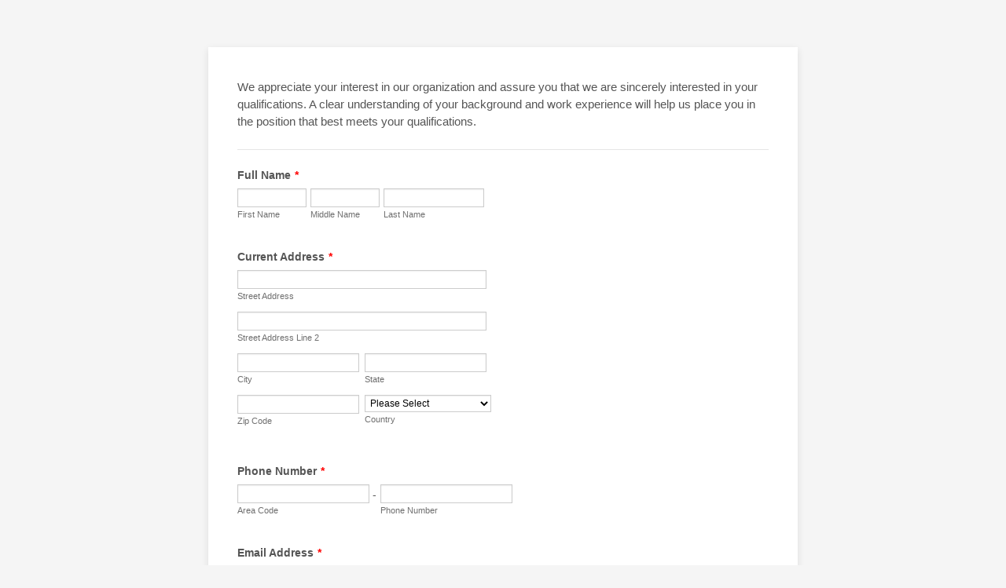

--- FILE ---
content_type: text/html; charset=utf-8
request_url: https://form.jotform.com/82054409520147
body_size: 16666
content:
<!DOCTYPE HTML PUBLIC "-//W3C//DTD HTML 4.01//EN" "http://www.w3.org/TR/html4/strict.dtd">
<html lang="en-US"  class="supernova "><head>
<meta http-equiv="Content-Type" content="text/html; charset=utf-8" />
<link rel="alternate" type="application/json+oembed" href="https://www.jotform.com/oembed/?format=json&amp;url=https%3A%2F%2Fform.jotform.com%2F82054409520147" title="oEmbed Form">
<link rel="alternate" type="text/xml+oembed" href="https://www.jotform.com/oembed/?format=xml&amp;url=https%3A%2F%2Fform.jotform.com%2F82054409520147" title="oEmbed Form">
<meta property="og:title" content="RFE Pre Application Form" >
<meta property="og:url" content="https://form.jotform.com/82054409520147" >
<meta property="og:description" content="Please click the link to complete this form." >
<meta name="slack-app-id" content="AHNMASS8M">
<meta property="og:image" content="https://cdn.jotfor.ms/assets/img/landing/opengraph.png" />
<link rel="shortcut icon" href="https://cdn.jotfor.ms/assets/img/favicons/favicon-2021-light%402x.png">
<link rel="apple-touch-icon" href="https://cdn.jotfor.ms/assets/img/favicons/favicon-2021-light%402x.png">
<script>
          var favicon = document.querySelector('link[rel="shortcut icon"]');
          window.isDarkMode = (window.matchMedia && window.matchMedia('(prefers-color-scheme: dark)').matches);
          if(favicon && window.isDarkMode) {
              favicon.href = favicon.href.replaceAll('favicon-2021-light%402x.png', 'favicon-2021-dark%402x.png');
          }
      </script><link rel="canonical" href="https://form.jotform.com/82054409520147" />
<meta name="viewport" content="width=device-width, initial-scale=1.0, maximum-scale=5.0, user-scalable=1" />
<meta name="HandheldFriendly" content="true" />
<title>RFE Pre Application Form</title>
<link href="https://cdn.jotfor.ms/s/static/e08c95aafce/static/formCss.css" rel="stylesheet" type="text/css" />
<link type="text/css" rel="stylesheet" href="https://cdn.jotfor.ms/stylebuilder/static/form-common.css?v=bfad20d
"/>
<style type="text/css">@media print{*{-webkit-print-color-adjust: exact !important;color-adjust: exact !important;}.form-section{display:inline!important}.form-pagebreak{display:none!important}.form-section-closed{height:auto!important}.page-section{position:initial!important}}</style>
<link type="text/css" rel="stylesheet" href="https://cdn.jotfor.ms/stylebuilder/static/form-layout/nova.css?v3.3.68159"/>
<link type="text/css" rel="stylesheet" href="https://cdn.jotfor.ms/themes/CSS/566a91c2977cdfcd478b4567.css?v=3.3.68159&themeRevisionID=59fb4852cf3bfe589c6c6f21"/>
<link type="text/css" rel="stylesheet" href="https://cdn.jotfor.ms/s/static/e08c95aafce/css/styles/payment/payment_feature.css?3.3.68159" />
<style type="text/css">
    .form-label-left{
        width:150px;
    }
    .form-line{
        padding-top:12px;
        padding-bottom:12px;
    }
    .form-label-right{
        width:150px;
    }
    body, html{
        margin:0;
        padding:0;
        background:#fff;
    }

    .form-all{
        margin:0px auto;
        padding-top:0px;
        width:750px;
        color:#555 !important;
        font-family:"Lucida Grande", "Lucida Sans Unicode", "Lucida Sans", Verdana, sans-serif;
        font-size:14px;
    }
    .form-radio-item label, .form-checkbox-item label, .form-grading-label, .form-header{
        color: false;
    }

</style>

<style type="text/css" id="form-designer-style">
    /* Injected CSS Code */
.form-label.form-label-auto {
        
      display: block;
      float: none;
      text-align: left;
      width: 100%;
    
      }/*PREFERENCES STYLE*/
    .form-all {
      font-family: Lucida Grande, sans-serif;
    }
    .form-all .qq-upload-button,
    .form-all .form-submit-button,
    .form-all .form-submit-reset,
    .form-all .form-submit-print {
      font-family: Lucida Grande, sans-serif;
    }
    .form-all .form-pagebreak-back-container,
    .form-all .form-pagebreak-next-container {
      font-family: Lucida Grande, sans-serif;
    }
    .form-header-group {
      font-family: Lucida Grande, sans-serif;
    }
    .form-label {
      font-family: Lucida Grande, sans-serif;
    }
  
    .form-label.form-label-auto {
      
    display: block;
    float: none;
    text-align: left;
    width: 100%;
  
    }
  
    .form-line {
      margin-top: 12px 36px 12px 36px px;
      margin-bottom: 12px 36px 12px 36px px;
    }
  
    .form-all {
      max-width: 750px;
      width: 100%;
    }
  
    .form-label.form-label-left,
    .form-label.form-label-right,
    .form-label.form-label-left.form-label-auto,
    .form-label.form-label-right.form-label-auto {
      width: 150px;
    }
  
    .form-all {
      font-size: 14px
    }
    .form-all .qq-upload-button,
    .form-all .qq-upload-button,
    .form-all .form-submit-button,
    .form-all .form-submit-reset,
    .form-all .form-submit-print {
      font-size: 14px
    }
    .form-all .form-pagebreak-back-container,
    .form-all .form-pagebreak-next-container {
      font-size: 14px
    }
  
    .supernova .form-all, .form-all {
      background-color: #fff;
    }
  
    .form-all {
      color: #555;
    }
    .form-header-group .form-header {
      color: #555;
    }
    .form-header-group .form-subHeader {
      color: #555;
    }
    .form-label-top,
    .form-label-left,
    .form-label-right,
    .form-html,
    .form-checkbox-item label,
    .form-radio-item label {
      color: #555;
    }
    .form-sub-label {
      color: #6f6f6f;
    }
  
    .supernova {
      background-color: #f5f5f5;
    }
    .supernova body {
      background: transparent;
    }
  
    .form-textbox,
    .form-textarea,
    .form-dropdown,
    .form-radio-other-input,
    .form-checkbox-other-input,
    .form-captcha input,
    .form-spinner input {
      background-color: #fff;
    }
  
    .supernova {
      background-image: none;
    }
    #stage {
      background-image: none;
    }
  
    .form-all {
      background-image: none;
    }
  
  .ie-8 .form-all:before { display: none; }
  .ie-8 {
    margin-top: auto;
    margin-top: initial;
  }
  
  /*PREFERENCES STYLE*//*__INSPECT_SEPERATOR__*/
    /* Injected CSS Code */
</style>

<script>window.enableEventObserver=true</script>
<script>window.CDN="https://cdn.jotfor.ms/"</script>
<script>window.umdRootPath="https://cdn.jotfor.ms/s/umd/e3d10f98843/"</script>
<script>window.staticRootPath="https://cdn.jotfor.ms/s/static/e08c95aafce/"</script>
<script src="https://cdn.jotfor.ms/s/static/e08c95aafce/static/prototype.forms.js" type="text/javascript"></script>
<script src="https://cdn.jotfor.ms/s/static/e08c95aafce/static/jotform.forms.js" type="text/javascript"></script>
<script src="https://cdn.jotfor.ms/s/static/e08c95aafce/js/punycode-1.4.1.min.js" type="text/javascript" defer></script>
<script src="https://cdn.jotfor.ms/s/static/e08c95aafce/js/vendor/imageinfo.js" type="text/javascript"></script>
<script src="https://cdn.jotfor.ms/s/static/e08c95aafce/file-uploader/fileuploader.js" type="text/javascript"></script>
<script type="text/javascript">	JotForm.newDefaultTheme = false;
	JotForm.extendsNewTheme = false;
	// {GPT_APP_SCRIPT}
	JotForm.singleProduct = false;
	JotForm.newPaymentUIForNewCreatedForms = false;
	JotForm.texts = {"confirmEmail":"E-mail does not match","pleaseWait":"Please wait...","validateEmail":"You need to validate this e-mail","confirmClearForm":"Are you sure you want to clear the form","lessThan":"Your score should be less than or equal to","incompleteFields":"There are incomplete required fields. Please complete them.","required":"This field is required.","requireOne":"At least one field required.","requireEveryRow":"Every row is required.","requireEveryCell":"Every cell is required.","email":"Enter a valid e-mail address","alphabetic":"This field can only contain letters","numeric":"This field can only contain numeric values","alphanumeric":"This field can only contain letters and numbers.","cyrillic":"This field can only contain cyrillic characters","url":"This field can only contain a valid URL","currency":"This field can only contain currency values.","fillMask":"Field value must fill mask.","uploadExtensions":"You can only upload following files:","noUploadExtensions":"File has no extension file type (e.g. .txt, .png, .jpeg)","uploadFilesize":"File size cannot be bigger than:","uploadFilesizemin":"File size cannot be smaller than:","gradingScoreError":"Score total should only be less than or equal to","inputCarretErrorA":"Input should not be less than the minimum value:","inputCarretErrorB":"Input should not be greater than the maximum value:","maxDigitsError":"The maximum digits allowed is","minCharactersError":"The number of characters should not be less than the minimum value:","maxCharactersError":"The number of characters should not be more than the maximum value:","freeEmailError":"Free email accounts are not allowed","minSelectionsError":"The minimum required number of selections is ","maxSelectionsError":"The maximum number of selections allowed is ","pastDatesDisallowed":"Date must not be in the past.","dateLimited":"This date is unavailable.","dateInvalid":"This date is not valid. The date format is {format}","dateInvalidSeparate":"This date is not valid. Enter a valid {element}.","ageVerificationError":"You must be older than {minAge} years old to submit this form.","multipleFileUploads_typeError":"{file} has invalid extension. Only {extensions} are allowed.","multipleFileUploads_sizeError":"{file} is too large, maximum file size is {sizeLimit}.","multipleFileUploads_minSizeError":"{file} is too small, minimum file size is {minSizeLimit}.","multipleFileUploads_emptyError":"{file} is empty, please select files again without it.","multipleFileUploads_uploadFailed":"File upload failed, please remove it and upload the file again.","multipleFileUploads_onLeave":"The files are being uploaded, if you leave now the upload will be cancelled.","multipleFileUploads_fileLimitError":"Only {fileLimit} file uploads allowed.","dragAndDropFilesHere_infoMessage":"Drag and drop files here","chooseAFile_infoMessage":"Choose a file","maxFileSize_infoMessage":"Max. file size","generalError":"There are errors on the form. Please fix them before continuing.","generalPageError":"There are errors on this page. Please fix them before continuing.","wordLimitError":"Too many words. The limit is","wordMinLimitError":"Too few words.  The minimum is","characterLimitError":"Too many Characters.  The limit is","characterMinLimitError":"Too few characters. The minimum is","ccInvalidNumber":"Credit Card Number is invalid.","ccInvalidCVC":"CVC number is invalid.","ccInvalidExpireDate":"Expire date is invalid.","ccInvalidExpireMonth":"Expiration month is invalid.","ccInvalidExpireYear":"Expiration year is invalid.","ccMissingDetails":"Please fill up the credit card details.","ccMissingProduct":"Please select at least one product.","ccMissingDonation":"Please enter numeric values for donation amount.","disallowDecimals":"Please enter a whole number.","restrictedDomain":"This domain is not allowed","ccDonationMinLimitError":"Minimum amount is {minAmount} {currency}","requiredLegend":"All fields marked with * are required and must be filled.","geoPermissionTitle":"Permission Denied","geoPermissionDesc":"Check your browser's privacy settings.","geoNotAvailableTitle":"Position Unavailable","geoNotAvailableDesc":"Location provider not available. Please enter the address manually.","geoTimeoutTitle":"Timeout","geoTimeoutDesc":"Please check your internet connection and try again.","selectedTime":"Selected Time","formerSelectedTime":"Former Time","cancelAppointment":"Cancel Appointment","cancelSelection":"Cancel Selection","confirmSelection":"Confirm Selection","noSlotsAvailable":"No slots available","slotUnavailable":"{time} on {date} has been selected is unavailable. Please select another slot.","multipleError":"There are {count} errors on this page. Please correct them before moving on.","oneError":"There is {count} error on this page. Please correct it before moving on.","doneMessage":"Well done! All errors are fixed.","invalidTime":"Enter a valid time","doneButton":"Done","reviewSubmitText":"Review and Submit","nextButtonText":"Next","prevButtonText":"Previous","seeErrorsButton":"See Errors","notEnoughStock":"Not enough stock for the current selection","notEnoughStock_remainedItems":"Not enough stock for the current selection ({count} items left)","soldOut":"Sold Out","justSoldOut":"Just Sold Out","selectionSoldOut":"Selection Sold Out","subProductItemsLeft":"({count} items left)","startButtonText":"START","submitButtonText":"Submit","submissionLimit":"Sorry! Only one entry is allowed. <br> Multiple submissions are disabled for this form.","reviewBackText":"Back to Form","seeAllText":"See All","progressMiddleText":"of","fieldError":"field has an error.","error":"Error"};
	JotForm.isFormViewTrackingAllowed = true;
	JotForm.replaceTagTest = true;
	JotForm.activeRedirect = "thanktext";
	JotForm.uploadServerURL = "https://upload.jotform.com/upload";
	JotForm.submitError="jumpToFirstError";

	JotForm.init(function(){
	/*INIT-START*/

 JotForm.calendarMonths = ["January","February","March","April","May","June","July","August","September","October","November","December"];
 if (!JotForm.calenderViewMonths) JotForm.calenderViewMonths = {};  JotForm.calenderViewMonths[15] = ["January","February","March","April","May","June","July","August","September","October","November","December"];
 if (!JotForm.calenderViewDays) JotForm.calenderViewDays = {};  JotForm.calenderViewDays[15] = ["Sunday","Monday","Tuesday","Wednesday","Thursday","Friday","Saturday","Sunday"];
 JotForm.calendarDays = ["Sunday","Monday","Tuesday","Wednesday","Thursday","Friday","Saturday","Sunday"];
 JotForm.calendarOther = {"today":"Today"};
 var languageOptions = document.querySelectorAll('#langList li'); 
 for(var langIndex = 0; langIndex < languageOptions.length; langIndex++) { 
   languageOptions[langIndex].on('click', function(e) { setTimeout(function(){ JotForm.setCalendar("15", false, {"days":{"monday":true,"tuesday":true,"wednesday":true,"thursday":true,"friday":true,"saturday":true,"sunday":true},"future":true,"past":true,"custom":false,"ranges":false,"start":"","end":"","countSelectedDaysOnly":false}); }, 0); });
 } 
 JotForm.onTranslationsFetch(function() { JotForm.setCalendar("15", false, {"days":{"monday":true,"tuesday":true,"wednesday":true,"thursday":true,"friday":true,"saturday":true,"sunday":true},"future":true,"past":true,"custom":false,"ranges":false,"start":"","end":"","countSelectedDaysOnly":false}); });
 JotForm.formatDate({date:(new Date()), dateField:$("id_"+15)});
 JotForm.displayLocalTime("hour_15", "min_15", "ampm_15", null, false);
if (window.JotForm && JotForm.accessible) $('input_20').setAttribute('tabindex',0);
if (window.JotForm && JotForm.accessible) $('input_21').setAttribute('tabindex',0);
if (window.JotForm && JotForm.accessible) $('input_22').setAttribute('tabindex',0);
if (window.JotForm && JotForm.accessible) $('input_23').setAttribute('tabindex',0);
if (window.JotForm && JotForm.accessible) $('input_26').setAttribute('tabindex',0);
if (window.JotForm && JotForm.accessible) $('input_28').setAttribute('tabindex',0);
if (window.JotForm && JotForm.accessible) $('input_29').setAttribute('tabindex',0);
if (window.JotForm && JotForm.accessible) $('input_30').setAttribute('tabindex',0);
if (window.JotForm && JotForm.accessible) $('input_31').setAttribute('tabindex',0);
if (window.JotForm && JotForm.accessible) $('input_33').setAttribute('tabindex',0);
if (window.JotForm && JotForm.accessible) $('input_35').setAttribute('tabindex',0);
if (window.JotForm && JotForm.accessible) $('input_36').setAttribute('tabindex',0);
if (window.JotForm && JotForm.accessible) $('input_37').setAttribute('tabindex',0);
if (window.JotForm && JotForm.accessible) $('input_38').setAttribute('tabindex',0);
if (window.JotForm && JotForm.accessible) $('input_40').setAttribute('tabindex',0);
if (window.JotForm && JotForm.accessible) $('input_41').setAttribute('tabindex',0);
if (window.JotForm && JotForm.accessible) $('input_43').setAttribute('tabindex',0);
if (window.JotForm && JotForm.accessible) $('input_46').setAttribute('tabindex',0);
if (window.JotForm && JotForm.accessible) $('input_47').setAttribute('tabindex',0);
if (window.JotForm && JotForm.accessible) $('input_48').setAttribute('tabindex',0);
if (window.JotForm && JotForm.accessible) $('input_49').setAttribute('tabindex',0);

 JotForm.calendarMonths = ["January","February","March","April","May","June","July","August","September","October","November","December"];
 if (!JotForm.calenderViewMonths) JotForm.calenderViewMonths = {};  JotForm.calenderViewMonths[50] = ["January","February","March","April","May","June","July","August","September","October","November","December"];
 if (!JotForm.calenderViewDays) JotForm.calenderViewDays = {};  JotForm.calenderViewDays[50] = ["Sunday","Monday","Tuesday","Wednesday","Thursday","Friday","Saturday","Sunday"];
 JotForm.calendarDays = ["Sunday","Monday","Tuesday","Wednesday","Thursday","Friday","Saturday","Sunday"];
 JotForm.calendarOther = {"today":"Today"};
 var languageOptions = document.querySelectorAll('#langList li'); 
 for(var langIndex = 0; langIndex < languageOptions.length; langIndex++) { 
   languageOptions[langIndex].on('click', function(e) { setTimeout(function(){ JotForm.setCalendar("50", false, {"days":{"monday":true,"tuesday":true,"wednesday":true,"thursday":true,"friday":true,"saturday":true,"sunday":true},"future":true,"past":true,"custom":false,"ranges":false,"start":"","end":"","countSelectedDaysOnly":false}); }, 0); });
 } 
 JotForm.onTranslationsFetch(function() { JotForm.setCalendar("50", false, {"days":{"monday":true,"tuesday":true,"wednesday":true,"thursday":true,"friday":true,"saturday":true,"sunday":true},"future":true,"past":true,"custom":false,"ranges":false,"start":"","end":"","countSelectedDaysOnly":false}); });

 JotForm.calendarMonths = ["January","February","March","April","May","June","July","August","September","October","November","December"];
 if (!JotForm.calenderViewMonths) JotForm.calenderViewMonths = {};  JotForm.calenderViewMonths[51] = ["January","February","March","April","May","June","July","August","September","October","November","December"];
 if (!JotForm.calenderViewDays) JotForm.calenderViewDays = {};  JotForm.calenderViewDays[51] = ["Sunday","Monday","Tuesday","Wednesday","Thursday","Friday","Saturday","Sunday"];
 JotForm.calendarDays = ["Sunday","Monday","Tuesday","Wednesday","Thursday","Friday","Saturday","Sunday"];
 JotForm.calendarOther = {"today":"Today"};
 var languageOptions = document.querySelectorAll('#langList li'); 
 for(var langIndex = 0; langIndex < languageOptions.length; langIndex++) { 
   languageOptions[langIndex].on('click', function(e) { setTimeout(function(){ JotForm.setCalendar("51", false, {"days":{"monday":true,"tuesday":true,"wednesday":true,"thursday":true,"friday":true,"saturday":true,"sunday":true},"future":true,"past":true,"custom":false,"ranges":false,"start":"","end":"","countSelectedDaysOnly":false}); }, 0); });
 } 
 JotForm.onTranslationsFetch(function() { JotForm.setCalendar("51", false, {"days":{"monday":true,"tuesday":true,"wednesday":true,"thursday":true,"friday":true,"saturday":true,"sunday":true},"future":true,"past":true,"custom":false,"ranges":false,"start":"","end":"","countSelectedDaysOnly":false}); });
if (window.JotForm && JotForm.accessible) $('input_52').setAttribute('tabindex',0);
if (window.JotForm && JotForm.accessible) $('input_54').setAttribute('tabindex',0);
if (window.JotForm && JotForm.accessible) $('input_57').setAttribute('tabindex',0);
if (window.JotForm && JotForm.accessible) $('input_58').setAttribute('tabindex',0);
if (window.JotForm && JotForm.accessible) $('input_59').setAttribute('tabindex',0);
if (window.JotForm && JotForm.accessible) $('input_60').setAttribute('tabindex',0);

 JotForm.calendarMonths = ["January","February","March","April","May","June","July","August","September","October","November","December"];
 if (!JotForm.calenderViewMonths) JotForm.calenderViewMonths = {};  JotForm.calenderViewMonths[61] = ["January","February","March","April","May","June","July","August","September","October","November","December"];
 if (!JotForm.calenderViewDays) JotForm.calenderViewDays = {};  JotForm.calenderViewDays[61] = ["Sunday","Monday","Tuesday","Wednesday","Thursday","Friday","Saturday","Sunday"];
 JotForm.calendarDays = ["Sunday","Monday","Tuesday","Wednesday","Thursday","Friday","Saturday","Sunday"];
 JotForm.calendarOther = {"today":"Today"};
 var languageOptions = document.querySelectorAll('#langList li'); 
 for(var langIndex = 0; langIndex < languageOptions.length; langIndex++) { 
   languageOptions[langIndex].on('click', function(e) { setTimeout(function(){ JotForm.setCalendar("61", false, {"days":{"monday":true,"tuesday":true,"wednesday":true,"thursday":true,"friday":true,"saturday":true,"sunday":true},"future":true,"past":true,"custom":false,"ranges":false,"start":"","end":"","countSelectedDaysOnly":false}); }, 0); });
 } 
 JotForm.onTranslationsFetch(function() { JotForm.setCalendar("61", false, {"days":{"monday":true,"tuesday":true,"wednesday":true,"thursday":true,"friday":true,"saturday":true,"sunday":true},"future":true,"past":true,"custom":false,"ranges":false,"start":"","end":"","countSelectedDaysOnly":false}); });

 JotForm.calendarMonths = ["January","February","March","April","May","June","July","August","September","October","November","December"];
 if (!JotForm.calenderViewMonths) JotForm.calenderViewMonths = {};  JotForm.calenderViewMonths[62] = ["January","February","March","April","May","June","July","August","September","October","November","December"];
 if (!JotForm.calenderViewDays) JotForm.calenderViewDays = {};  JotForm.calenderViewDays[62] = ["Sunday","Monday","Tuesday","Wednesday","Thursday","Friday","Saturday","Sunday"];
 JotForm.calendarDays = ["Sunday","Monday","Tuesday","Wednesday","Thursday","Friday","Saturday","Sunday"];
 JotForm.calendarOther = {"today":"Today"};
 var languageOptions = document.querySelectorAll('#langList li'); 
 for(var langIndex = 0; langIndex < languageOptions.length; langIndex++) { 
   languageOptions[langIndex].on('click', function(e) { setTimeout(function(){ JotForm.setCalendar("62", false, {"days":{"monday":true,"tuesday":true,"wednesday":true,"thursday":true,"friday":true,"saturday":true,"sunday":true},"future":true,"past":true,"custom":false,"ranges":false,"start":"","end":"","countSelectedDaysOnly":false}); }, 0); });
 } 
 JotForm.onTranslationsFetch(function() { JotForm.setCalendar("62", false, {"days":{"monday":true,"tuesday":true,"wednesday":true,"thursday":true,"friday":true,"saturday":true,"sunday":true},"future":true,"past":true,"custom":false,"ranges":false,"start":"","end":"","countSelectedDaysOnly":false}); });
if (window.JotForm && JotForm.accessible) $('input_63').setAttribute('tabindex',0);
if (window.JotForm && JotForm.accessible) $('input_65').setAttribute('tabindex',0);
if (window.JotForm && JotForm.accessible) $('input_68').setAttribute('tabindex',0);
if (window.JotForm && JotForm.accessible) $('input_69').setAttribute('tabindex',0);
if (window.JotForm && JotForm.accessible) $('input_70').setAttribute('tabindex',0);
if (window.JotForm && JotForm.accessible) $('input_71').setAttribute('tabindex',0);

 JotForm.calendarMonths = ["January","February","March","April","May","June","July","August","September","October","November","December"];
 if (!JotForm.calenderViewMonths) JotForm.calenderViewMonths = {};  JotForm.calenderViewMonths[72] = ["January","February","March","April","May","June","July","August","September","October","November","December"];
 if (!JotForm.calenderViewDays) JotForm.calenderViewDays = {};  JotForm.calenderViewDays[72] = ["Sunday","Monday","Tuesday","Wednesday","Thursday","Friday","Saturday","Sunday"];
 JotForm.calendarDays = ["Sunday","Monday","Tuesday","Wednesday","Thursday","Friday","Saturday","Sunday"];
 JotForm.calendarOther = {"today":"Today"};
 var languageOptions = document.querySelectorAll('#langList li'); 
 for(var langIndex = 0; langIndex < languageOptions.length; langIndex++) { 
   languageOptions[langIndex].on('click', function(e) { setTimeout(function(){ JotForm.setCalendar("72", false, {"days":{"monday":true,"tuesday":true,"wednesday":true,"thursday":true,"friday":true,"saturday":true,"sunday":true},"future":true,"past":true,"custom":false,"ranges":false,"start":"","end":"","countSelectedDaysOnly":false}); }, 0); });
 } 
 JotForm.onTranslationsFetch(function() { JotForm.setCalendar("72", false, {"days":{"monday":true,"tuesday":true,"wednesday":true,"thursday":true,"friday":true,"saturday":true,"sunday":true},"future":true,"past":true,"custom":false,"ranges":false,"start":"","end":"","countSelectedDaysOnly":false}); });

 JotForm.calendarMonths = ["January","February","March","April","May","June","July","August","September","October","November","December"];
 if (!JotForm.calenderViewMonths) JotForm.calenderViewMonths = {};  JotForm.calenderViewMonths[73] = ["January","February","March","April","May","June","July","August","September","October","November","December"];
 if (!JotForm.calenderViewDays) JotForm.calenderViewDays = {};  JotForm.calenderViewDays[73] = ["Sunday","Monday","Tuesday","Wednesday","Thursday","Friday","Saturday","Sunday"];
 JotForm.calendarDays = ["Sunday","Monday","Tuesday","Wednesday","Thursday","Friday","Saturday","Sunday"];
 JotForm.calendarOther = {"today":"Today"};
 var languageOptions = document.querySelectorAll('#langList li'); 
 for(var langIndex = 0; langIndex < languageOptions.length; langIndex++) { 
   languageOptions[langIndex].on('click', function(e) { setTimeout(function(){ JotForm.setCalendar("73", false, {"days":{"monday":true,"tuesday":true,"wednesday":true,"thursday":true,"friday":true,"saturday":true,"sunday":true},"future":true,"past":true,"custom":false,"ranges":false,"start":"","end":"","countSelectedDaysOnly":false}); }, 0); });
 } 
 JotForm.onTranslationsFetch(function() { JotForm.setCalendar("73", false, {"days":{"monday":true,"tuesday":true,"wednesday":true,"thursday":true,"friday":true,"saturday":true,"sunday":true},"future":true,"past":true,"custom":false,"ranges":false,"start":"","end":"","countSelectedDaysOnly":false}); });
if (window.JotForm && JotForm.accessible) $('input_74').setAttribute('tabindex',0);
if (window.JotForm && JotForm.accessible) $('input_77').setAttribute('tabindex',0);
      setTimeout(function() {
          JotForm.initMultipleUploads();
      }, 2);
	/*INIT-END*/
	});

   setTimeout(function() {
JotForm.paymentExtrasOnTheFly([null,null,null,null,null,null,null,null,{"name":"Upload_Resume","qid":"8","subLabel":"Optional","text":"Upload Resume","type":"control_fileupload"},{"name":"_nbsp_","qid":"9","text":"Submit","type":"control_button"},{"name":"input10","qid":"10","text":"","type":"control_head"},{"name":"fullName","qid":"11","text":"Full Name","type":"control_fullname"},{"name":"emailAddress","qid":"12","text":"Email Address","type":"control_email"},{"name":"phoneNumber13","qid":"13","text":"Phone Number","type":"control_phone"},{"name":"applyingFor","qid":"14","text":"Position Applying For","type":"control_dropdown"},{"name":"startDate","qid":"15","text":"Start date","type":"control_datetime"},{"name":"currentAddress","qid":"16","text":"Current Address","type":"control_address"},{"name":"backgroundInformation","qid":"17","text":"Background Information","type":"control_head"},{"description":"","name":"haveYou18","qid":"18","text":"Have you ever been convicted of, or plead guilty or no contest to, a felony or misdemeanor? (Excludes minor traffic violations)","type":"control_radio"},{"name":"education","qid":"19","text":"Education","type":"control_head"},{"description":"","name":"highSchool20","qid":"20","subLabel":"","text":"High School Name","type":"control_textbox"},{"description":"","name":"highSchool21","qid":"21","subLabel":"","text":"High School Location","type":"control_textbox"},{"description":"","name":"courseOf","qid":"22","subLabel":"","text":"Course of Study","type":"control_textbox"},{"description":"","name":"numberOf","qid":"23","subLabel":"","text":"Number of Years Completed","type":"control_textbox"},{"name":"highSchool24","qid":"24","text":"High School","type":"control_head"},{"description":"","name":"didYou","qid":"25","text":"Did you graduate?","type":"control_radio"},{"description":"","name":"degree","qid":"26","subLabel":"","text":"Degree \u002F Diploma Earned","type":"control_textbox"},{"name":"college","qid":"27","text":"College \u002F University","type":"control_head"},{"description":"","name":"collegeuniversityName","qid":"28","subLabel":"","text":"College\u002FUniversity Name","type":"control_textbox"},{"description":"","name":"location","qid":"29","subLabel":"","text":"Location","type":"control_textbox"},{"description":"","name":"courseOf30","qid":"30","subLabel":"","text":"Course of Study","type":"control_textbox"},{"description":"","name":"numberOf31","qid":"31","subLabel":"","text":"Number of Years Completed","type":"control_textbox"},{"description":"","name":"didYou32","qid":"32","text":"Did you graduate?","type":"control_radio"},{"description":"","name":"degree33","qid":"33","subLabel":"","text":"Degree \u002F Diploma Earned","type":"control_textbox"},{"name":"technicalOr","qid":"34","text":"Technical or Trade School","type":"control_head"},{"description":"","name":"schoolName","qid":"35","subLabel":"","text":"School Name","type":"control_textbox"},{"description":"","name":"location36","qid":"36","subLabel":"","text":"Location","type":"control_textbox"},{"description":"","name":"courseOf37","qid":"37","subLabel":"","text":"Course of Study","type":"control_textbox"},{"description":"","name":"numberOf38","qid":"38","subLabel":"","text":"Number of Years Completed","type":"control_textbox"},{"description":"","name":"didYou39","qid":"39","text":"Did you graduate?","type":"control_radio"},{"description":"","name":"degree40","qid":"40","subLabel":"","text":"Degree \u002F Diploma Earned","type":"control_textbox"},{"description":"","mde":"No","name":"pleaseList","qid":"41","subLabel":"","text":"Please list any other experience, skills or qualifications you feel would be useful in the position you are applying for:","type":"control_textarea","wysiwyg":"Disable"},{"name":"employmentHistory","qid":"42","text":"Employment History","type":"control_head"},{"description":"","name":"companyName","qid":"43","subLabel":"","text":"Company Name","type":"control_textbox"},{"description":"","name":"address","qid":"44","text":"Address","type":"control_address"},{"description":"","name":"phoneNumber","qid":"45","text":"Phone Number","type":"control_phone"},{"description":"","name":"supervisor","qid":"46","subLabel":"","text":"Supervisor \u002F Manager","type":"control_textbox"},{"description":"","name":"jobTitle","qid":"47","subLabel":"","text":"Job Title \u002F Description","type":"control_textbox"},{"description":"","name":"beginningPay","qid":"48","subLabel":"","text":"Beginning Pay","type":"control_textbox"},{"description":"","name":"endingPay","qid":"49","subLabel":"","text":"Ending Pay","type":"control_textbox"},{"description":"","name":"startDate50","qid":"50","text":"Start Date","type":"control_datetime"},{"description":"","name":"endDate","qid":"51","text":"End Date","type":"control_datetime"},{"description":"","mde":"No","name":"reasonFor","qid":"52","subLabel":"","text":"Reason for Leaving","type":"control_textarea","wysiwyg":"Disable"},{"description":"","name":"mayWe","qid":"53","text":"May we contact this employer?","type":"control_radio"},{"description":"","name":"companyName54","qid":"54","subLabel":"","text":"Company Name","type":"control_textbox"},{"description":"","name":"address55","qid":"55","text":"Address","type":"control_address"},{"description":"","name":"phoneNumber56","qid":"56","text":"Phone Number","type":"control_phone"},{"description":"","name":"supervisor57","qid":"57","subLabel":"","text":"Supervisor \u002F Manager","type":"control_textbox"},{"description":"","name":"jobTitle58","qid":"58","subLabel":"","text":"Job Title \u002F Description","type":"control_textbox"},{"description":"","name":"beginningPay59","qid":"59","subLabel":"","text":"Beginning Pay","type":"control_textbox"},{"description":"","name":"endingPay60","qid":"60","subLabel":"","text":"Ending Pay","type":"control_textbox"},{"description":"","name":"startDate61","qid":"61","text":"Start Date","type":"control_datetime"},{"description":"","name":"endDate62","qid":"62","text":"End Date","type":"control_datetime"},{"description":"","mde":"No","name":"reasonFor63","qid":"63","subLabel":"","text":"Reason for Leaving","type":"control_textarea","wysiwyg":"Disable"},{"description":"","name":"mayWe64","qid":"64","text":"May we contact this employer?","type":"control_radio"},{"description":"","name":"companyName65","qid":"65","subLabel":"","text":"Company Name","type":"control_textbox"},{"description":"","name":"address66","qid":"66","text":"Address","type":"control_address"},{"description":"","name":"phoneNumber67","qid":"67","text":"Phone Number","type":"control_phone"},{"description":"","name":"supervisor68","qid":"68","subLabel":"","text":"Supervisor \u002F Manager","type":"control_textbox"},{"description":"","name":"jobTitle69","qid":"69","subLabel":"","text":"Job Title \u002F Description","type":"control_textbox"},{"description":"","name":"beginningPay70","qid":"70","subLabel":"","text":"Beginning Pay","type":"control_textbox"},{"description":"","name":"endingPay71","qid":"71","subLabel":"","text":"Ending Pay","type":"control_textbox"},{"description":"","name":"startDate72","qid":"72","text":"Start Date","type":"control_datetime"},{"description":"","name":"endDate73","qid":"73","text":"End Date","type":"control_datetime"},{"description":"","mde":"No","name":"reasonFor74","qid":"74","subLabel":"","text":"Reason for Leaving","type":"control_textarea","wysiwyg":"Disable"},{"description":"","name":"mayWe75","qid":"75","text":"May we contact this employer?","type":"control_radio"},{"name":"clickTo","qid":"76","text":"I certify that all information given herein is true, complete and correct to the best of my knowledge and felief.&nbsp; I understand that false of misleading statements of consequential omissions of any kind will prevent me from being considered for employment and would be sufficient cause for dismissal, if employed.\nI further certify, that to the best of my knowledge and belief, I am not under obligation or bound to a non-disclosure\u002Fnon-compete agreement by any present or former employee.","type":"control_text"},{"description":"","name":"initals","qid":"77","subLabel":"","text":"Initals","type":"control_textbox"},{"description":"","name":"name","qid":"78","text":"Name","type":"control_fullname"}]);}, 20); 
</script>
</head>
<body>
<form class="jotform-form" onsubmit="return typeof testSubmitFunction !== 'undefined' && testSubmitFunction();" action="https://submit.jotform.com/submit/82054409520147" method="post" enctype="multipart/form-data" name="form_82054409520147" id="82054409520147" accept-charset="utf-8" autocomplete="on"><input type="hidden" name="formID" value="82054409520147" /><input type="hidden" id="JWTContainer" value="" /><input type="hidden" id="cardinalOrderNumber" value="" /><input type="hidden" id="jsExecutionTracker" name="jsExecutionTracker" value="build-date-1768904384513" /><input type="hidden" id="submitSource" name="submitSource" value="unknown" /><input type="hidden" id="submitDate" name="submitDate" value="undefined" /><input type="hidden" id="buildDate" name="buildDate" value="1768904384513" /><input type="hidden" name="uploadServerUrl" value="https://upload.jotform.com/upload" /><input type="hidden" name="eventObserver" value="1" />
  <div role="main" class="form-all">
    <ul class="form-section page-section" role="presentation">
      <li id="cid_10" class="form-input-wide" data-type="control_head">
        <div class="form-header-group  header-large">
          <div class="header-text httal htvam">
            <h1 id="header_10" class="form-header" data-component="header" aria-hidden="true"></h1>
            <div id="subHeader_10" class="form-subHeader">We appreciate your interest in our organization and assure you that we are sincerely interested in your qualifications. A clear understanding of your background and work experience will help us place you in the position that best meets your qualifications.</div>
          </div>
        </div>
      </li>
      <li class="form-line jf-required" data-type="control_fullname" id="id_11"><label class="form-label form-label-top form-label-auto" id="label_11" for="first_11" aria-hidden="false"> Full Name<span class="form-required">*</span> </label>
        <div id="cid_11" class="form-input-wide jf-required">
          <div data-wrapper-react="true" class="extended"><span class="form-sub-label-container" style="vertical-align:top" data-input-type="first"><input type="text" id="first_11" name="q11_fullName[first]" class="form-textbox validate[required]" data-defaultvalue="" autoComplete="section-input_11 given-name" size="10" data-component="first" aria-labelledby="label_11 sublabel_11_first" required="" value="" /><label class="form-sub-label" for="first_11" id="sublabel_11_first" style="min-height:13px">First Name</label></span><span class="form-sub-label-container" style="vertical-align:top" data-input-type="middle"><input type="text" id="middle_11" name="q11_fullName[middle]" class="form-textbox" data-defaultvalue="" autoComplete="section-input_11 additional-name" size="10" data-component="middle" aria-labelledby="label_11 sublabel_11_middle" required="" value="" /><label class="form-sub-label" for="middle_11" id="sublabel_11_middle" style="min-height:13px">Middle Name</label></span><span class="form-sub-label-container" style="vertical-align:top" data-input-type="last"><input type="text" id="last_11" name="q11_fullName[last]" class="form-textbox validate[required]" data-defaultvalue="" autoComplete="section-input_11 family-name" size="15" data-component="last" aria-labelledby="label_11 sublabel_11_last" required="" value="" /><label class="form-sub-label" for="last_11" id="sublabel_11_last" style="min-height:13px">Last Name</label></span></div>
        </div>
      </li>
      <li class="form-line jf-required" data-type="control_address" id="id_16"><label class="form-label form-label-top form-label-auto" id="label_16" for="input_16undefined" aria-hidden="false"> Current Address<span class="form-required">*</span> </label>
        <div id="cid_16" class="form-input-wide jf-required">
          <div summary="" class="form-address-table jsTest-addressField">
            <div class="form-address-line-wrapper jsTest-address-line-wrapperField"><span class="form-address-line form-address-street-line jsTest-address-lineField"><span class="form-sub-label-container" style="vertical-align:top"><input type="text" id="input_16_addr_line1" name="q16_currentAddress[addr_line1]" class="form-textbox validate[required] form-address-line" data-defaultvalue="" autoComplete="section-input_16 off" data-component="address_line_1" aria-labelledby="label_16 sublabel_16_addr_line1" required="" value="" /><label class="form-sub-label" for="input_16_addr_line1" id="sublabel_16_addr_line1" style="min-height:13px">Street Address</label></span></span></div>
            <div class="form-address-line-wrapper jsTest-address-line-wrapperField"><span class="form-address-line form-address-street-line jsTest-address-lineField"><span class="form-sub-label-container" style="vertical-align:top"><input type="text" id="input_16_addr_line2" name="q16_currentAddress[addr_line2]" class="form-textbox form-address-line" data-defaultvalue="" autoComplete="section-input_16 off" data-component="address_line_2" aria-labelledby="label_16 sublabel_16_addr_line2" value="" /><label class="form-sub-label" for="input_16_addr_line2" id="sublabel_16_addr_line2" style="min-height:13px">Street Address Line 2</label></span></span></div>
            <div class="form-address-line-wrapper jsTest-address-line-wrapperField"><span class="form-address-line form-address-city-line jsTest-address-lineField "><span class="form-sub-label-container" style="vertical-align:top"><input type="text" id="input_16_city" name="q16_currentAddress[city]" class="form-textbox validate[required] form-address-city" data-defaultvalue="" autoComplete="section-input_16 off" data-component="city" aria-labelledby="label_16 sublabel_16_city" required="" value="" /><label class="form-sub-label" for="input_16_city" id="sublabel_16_city" style="min-height:13px">City</label></span></span><span class="form-address-line form-address-state-line jsTest-address-lineField "><span class="form-sub-label-container" style="vertical-align:top"><input type="text" id="input_16_state" name="q16_currentAddress[state]" class="form-textbox validate[required] form-address-state" data-defaultvalue="" autoComplete="section-input_16 off" data-component="state" aria-labelledby="label_16 sublabel_16_state" required="" value="" /><label class="form-sub-label" for="input_16_state" id="sublabel_16_state" style="min-height:13px">State</label></span></span></div>
            <div class="form-address-line-wrapper jsTest-address-line-wrapperField"><span class="form-address-line form-address-zip-line jsTest-address-lineField "><span class="form-sub-label-container" style="vertical-align:top"><input type="text" id="input_16_postal" name="q16_currentAddress[postal]" class="form-textbox form-address-postal" data-defaultvalue="" autoComplete="section-input_16 off" data-component="zip" aria-labelledby="label_16 sublabel_16_postal" value="" /><label class="form-sub-label" for="input_16_postal" id="sublabel_16_postal" style="min-height:13px">Zip Code</label></span></span><span class="form-address-line form-address-country-line jsTest-address-lineField "><span class="form-sub-label-container" style="vertical-align:top"><select class="form-dropdown validate[required] form-address-country" name="q16_currentAddress[country]" id="input_16_country" data-component="country" required="" aria-labelledby="label_16 sublabel_16_country" autoComplete="section-input_16 off">
                    <option value="">Please Select</option>
                    <option value="Afghanistan">Afghanistan</option>
                    <option value="Albania">Albania</option>
                    <option value="Algeria">Algeria</option>
                    <option value="American Samoa">American Samoa</option>
                    <option value="Andorra">Andorra</option>
                    <option value="Angola">Angola</option>
                    <option value="Anguilla">Anguilla</option>
                    <option value="Antigua and Barbuda">Antigua and Barbuda</option>
                    <option value="Argentina">Argentina</option>
                    <option value="Armenia">Armenia</option>
                    <option value="Aruba">Aruba</option>
                    <option value="Australia">Australia</option>
                    <option value="Austria">Austria</option>
                    <option value="Azerbaijan">Azerbaijan</option>
                    <option value="The Bahamas">The Bahamas</option>
                    <option value="Bahrain">Bahrain</option>
                    <option value="Bangladesh">Bangladesh</option>
                    <option value="Barbados">Barbados</option>
                    <option value="Belarus">Belarus</option>
                    <option value="Belgium">Belgium</option>
                    <option value="Belize">Belize</option>
                    <option value="Benin">Benin</option>
                    <option value="Bermuda">Bermuda</option>
                    <option value="Bhutan">Bhutan</option>
                    <option value="Bolivia">Bolivia</option>
                    <option value="Bosnia and Herzegovina">Bosnia and Herzegovina</option>
                    <option value="Botswana">Botswana</option>
                    <option value="Brazil">Brazil</option>
                    <option value="Brunei">Brunei</option>
                    <option value="Bulgaria">Bulgaria</option>
                    <option value="Burkina Faso">Burkina Faso</option>
                    <option value="Burundi">Burundi</option>
                    <option value="Cambodia">Cambodia</option>
                    <option value="Cameroon">Cameroon</option>
                    <option value="Canada">Canada</option>
                    <option value="Cape Verde">Cape Verde</option>
                    <option value="Cayman Islands">Cayman Islands</option>
                    <option value="Central African Republic">Central African Republic</option>
                    <option value="Chad">Chad</option>
                    <option value="Chile">Chile</option>
                    <option value="China">China</option>
                    <option value="Christmas Island">Christmas Island</option>
                    <option value="Cocos (Keeling) Islands">Cocos (Keeling) Islands</option>
                    <option value="Colombia">Colombia</option>
                    <option value="Comoros">Comoros</option>
                    <option value="Congo">Congo</option>
                    <option value="Cook Islands">Cook Islands</option>
                    <option value="Costa Rica">Costa Rica</option>
                    <option value="Cote d&#x27;Ivoire">Cote d&#x27;Ivoire</option>
                    <option value="Croatia">Croatia</option>
                    <option value="Cuba">Cuba</option>
                    <option value="Curaçao">Curaçao</option>
                    <option value="Cyprus">Cyprus</option>
                    <option value="Czech Republic">Czech Republic</option>
                    <option value="Democratic Republic of the Congo">Democratic Republic of the Congo</option>
                    <option value="Denmark">Denmark</option>
                    <option value="Djibouti">Djibouti</option>
                    <option value="Dominica">Dominica</option>
                    <option value="Dominican Republic">Dominican Republic</option>
                    <option value="Ecuador">Ecuador</option>
                    <option value="Egypt">Egypt</option>
                    <option value="El Salvador">El Salvador</option>
                    <option value="Equatorial Guinea">Equatorial Guinea</option>
                    <option value="Eritrea">Eritrea</option>
                    <option value="Estonia">Estonia</option>
                    <option value="Ethiopia">Ethiopia</option>
                    <option value="Falkland Islands">Falkland Islands</option>
                    <option value="Faroe Islands">Faroe Islands</option>
                    <option value="Fiji">Fiji</option>
                    <option value="Finland">Finland</option>
                    <option value="France">France</option>
                    <option value="French Polynesia">French Polynesia</option>
                    <option value="Gabon">Gabon</option>
                    <option value="The Gambia">The Gambia</option>
                    <option value="Georgia">Georgia</option>
                    <option value="Germany">Germany</option>
                    <option value="Ghana">Ghana</option>
                    <option value="Gibraltar">Gibraltar</option>
                    <option value="Greece">Greece</option>
                    <option value="Greenland">Greenland</option>
                    <option value="Grenada">Grenada</option>
                    <option value="Guadeloupe">Guadeloupe</option>
                    <option value="Guam">Guam</option>
                    <option value="Guatemala">Guatemala</option>
                    <option value="Guernsey">Guernsey</option>
                    <option value="Guinea">Guinea</option>
                    <option value="Guinea-Bissau">Guinea-Bissau</option>
                    <option value="Guyana">Guyana</option>
                    <option value="Haiti">Haiti</option>
                    <option value="Honduras">Honduras</option>
                    <option value="Hong Kong">Hong Kong</option>
                    <option value="Hungary">Hungary</option>
                    <option value="Iceland">Iceland</option>
                    <option value="India">India</option>
                    <option value="Indonesia">Indonesia</option>
                    <option value="Iran">Iran</option>
                    <option value="Iraq">Iraq</option>
                    <option value="Ireland">Ireland</option>
                    <option value="Israel">Israel</option>
                    <option value="Italy">Italy</option>
                    <option value="Jamaica">Jamaica</option>
                    <option value="Japan">Japan</option>
                    <option value="Jersey">Jersey</option>
                    <option value="Jordan">Jordan</option>
                    <option value="Kazakhstan">Kazakhstan</option>
                    <option value="Kenya">Kenya</option>
                    <option value="Kiribati">Kiribati</option>
                    <option value="North Korea">North Korea</option>
                    <option value="South Korea">South Korea</option>
                    <option value="Kosovo">Kosovo</option>
                    <option value="Kuwait">Kuwait</option>
                    <option value="Kyrgyzstan">Kyrgyzstan</option>
                    <option value="Laos">Laos</option>
                    <option value="Latvia">Latvia</option>
                    <option value="Lebanon">Lebanon</option>
                    <option value="Lesotho">Lesotho</option>
                    <option value="Liberia">Liberia</option>
                    <option value="Libya">Libya</option>
                    <option value="Liechtenstein">Liechtenstein</option>
                    <option value="Lithuania">Lithuania</option>
                    <option value="Luxembourg">Luxembourg</option>
                    <option value="Macau">Macau</option>
                    <option value="Macedonia">Macedonia</option>
                    <option value="Madagascar">Madagascar</option>
                    <option value="Malawi">Malawi</option>
                    <option value="Malaysia">Malaysia</option>
                    <option value="Maldives">Maldives</option>
                    <option value="Mali">Mali</option>
                    <option value="Malta">Malta</option>
                    <option value="Marshall Islands">Marshall Islands</option>
                    <option value="Martinique">Martinique</option>
                    <option value="Mauritania">Mauritania</option>
                    <option value="Mauritius">Mauritius</option>
                    <option value="Mayotte">Mayotte</option>
                    <option value="Mexico">Mexico</option>
                    <option value="Micronesia">Micronesia</option>
                    <option value="Moldova">Moldova</option>
                    <option value="Monaco">Monaco</option>
                    <option value="Mongolia">Mongolia</option>
                    <option value="Montenegro">Montenegro</option>
                    <option value="Montserrat">Montserrat</option>
                    <option value="Morocco">Morocco</option>
                    <option value="Mozambique">Mozambique</option>
                    <option value="Myanmar">Myanmar</option>
                    <option value="Nagorno-Karabakh">Nagorno-Karabakh</option>
                    <option value="Namibia">Namibia</option>
                    <option value="Nauru">Nauru</option>
                    <option value="Nepal">Nepal</option>
                    <option value="Netherlands">Netherlands</option>
                    <option value="Netherlands Antilles">Netherlands Antilles</option>
                    <option value="New Caledonia">New Caledonia</option>
                    <option value="New Zealand">New Zealand</option>
                    <option value="Nicaragua">Nicaragua</option>
                    <option value="Niger">Niger</option>
                    <option value="Nigeria">Nigeria</option>
                    <option value="Niue">Niue</option>
                    <option value="Norfolk Island">Norfolk Island</option>
                    <option value="Turkish Republic of Northern Cyprus">Turkish Republic of Northern Cyprus</option>
                    <option value="Northern Mariana">Northern Mariana</option>
                    <option value="Norway">Norway</option>
                    <option value="Oman">Oman</option>
                    <option value="Pakistan">Pakistan</option>
                    <option value="Palau">Palau</option>
                    <option value="Palestine">Palestine</option>
                    <option value="Panama">Panama</option>
                    <option value="Papua New Guinea">Papua New Guinea</option>
                    <option value="Paraguay">Paraguay</option>
                    <option value="Peru">Peru</option>
                    <option value="Philippines">Philippines</option>
                    <option value="Pitcairn Islands">Pitcairn Islands</option>
                    <option value="Poland">Poland</option>
                    <option value="Portugal">Portugal</option>
                    <option value="Puerto Rico">Puerto Rico</option>
                    <option value="Qatar">Qatar</option>
                    <option value="Republic of the Congo">Republic of the Congo</option>
                    <option value="Romania">Romania</option>
                    <option value="Russia">Russia</option>
                    <option value="Rwanda">Rwanda</option>
                    <option value="Saint Barthelemy">Saint Barthelemy</option>
                    <option value="Saint Helena">Saint Helena</option>
                    <option value="Saint Kitts and Nevis">Saint Kitts and Nevis</option>
                    <option value="Saint Lucia">Saint Lucia</option>
                    <option value="Saint Martin">Saint Martin</option>
                    <option value="Saint Pierre and Miquelon">Saint Pierre and Miquelon</option>
                    <option value="Saint Vincent and the Grenadines">Saint Vincent and the Grenadines</option>
                    <option value="Samoa">Samoa</option>
                    <option value="San Marino">San Marino</option>
                    <option value="Sao Tome and Principe">Sao Tome and Principe</option>
                    <option value="Saudi Arabia">Saudi Arabia</option>
                    <option value="Senegal">Senegal</option>
                    <option value="Serbia">Serbia</option>
                    <option value="Seychelles">Seychelles</option>
                    <option value="Sierra Leone">Sierra Leone</option>
                    <option value="Singapore">Singapore</option>
                    <option value="Slovakia">Slovakia</option>
                    <option value="Slovenia">Slovenia</option>
                    <option value="Solomon Islands">Solomon Islands</option>
                    <option value="Somalia">Somalia</option>
                    <option value="Somaliland">Somaliland</option>
                    <option value="South Africa">South Africa</option>
                    <option value="South Ossetia">South Ossetia</option>
                    <option value="South Sudan">South Sudan</option>
                    <option value="Spain">Spain</option>
                    <option value="Sri Lanka">Sri Lanka</option>
                    <option value="Sudan">Sudan</option>
                    <option value="Suriname">Suriname</option>
                    <option value="Svalbard">Svalbard</option>
                    <option value="eSwatini">eSwatini</option>
                    <option value="Sweden">Sweden</option>
                    <option value="Switzerland">Switzerland</option>
                    <option value="Syria">Syria</option>
                    <option value="Taiwan">Taiwan</option>
                    <option value="Tajikistan">Tajikistan</option>
                    <option value="Tanzania">Tanzania</option>
                    <option value="Thailand">Thailand</option>
                    <option value="Timor-Leste">Timor-Leste</option>
                    <option value="Togo">Togo</option>
                    <option value="Tokelau">Tokelau</option>
                    <option value="Tonga">Tonga</option>
                    <option value="Transnistria Pridnestrovie">Transnistria Pridnestrovie</option>
                    <option value="Trinidad and Tobago">Trinidad and Tobago</option>
                    <option value="Tristan da Cunha">Tristan da Cunha</option>
                    <option value="Tunisia">Tunisia</option>
                    <option value="Turkey">Turkey</option>
                    <option value="Turkmenistan">Turkmenistan</option>
                    <option value="Turks and Caicos Islands">Turks and Caicos Islands</option>
                    <option value="Tuvalu">Tuvalu</option>
                    <option value="Uganda">Uganda</option>
                    <option value="Ukraine">Ukraine</option>
                    <option value="United Arab Emirates">United Arab Emirates</option>
                    <option value="United Kingdom">United Kingdom</option>
                    <option value="United States">United States</option>
                    <option value="Uruguay">Uruguay</option>
                    <option value="Uzbekistan">Uzbekistan</option>
                    <option value="Vanuatu">Vanuatu</option>
                    <option value="Vatican City">Vatican City</option>
                    <option value="Venezuela">Venezuela</option>
                    <option value="Vietnam">Vietnam</option>
                    <option value="British Virgin Islands">British Virgin Islands</option>
                    <option value="Isle of Man">Isle of Man</option>
                    <option value="US Virgin Islands">US Virgin Islands</option>
                    <option value="Wallis and Futuna">Wallis and Futuna</option>
                    <option value="Western Sahara">Western Sahara</option>
                    <option value="Yemen">Yemen</option>
                    <option value="Zambia">Zambia</option>
                    <option value="Zimbabwe">Zimbabwe</option>
                    <option value="other">Other</option>
                  </select><label class="form-sub-label" for="input_16_country" id="sublabel_16_country" style="min-height:13px">Country</label></span></span></div>
          </div>
        </div>
      </li>
      <li class="form-line jf-required" data-type="control_phone" id="id_13"><label class="form-label form-label-top form-label-auto" id="label_13" for="input_13_area" aria-hidden="false"> Phone Number<span class="form-required">*</span> </label>
        <div id="cid_13" class="form-input-wide jf-required">
          <div data-wrapper-react="true"><span class="form-sub-label-container" style="vertical-align:top" data-input-type="areaCode"><input type="tel" id="input_13_area" name="q13_phoneNumber13[area]" class="form-textbox validate[required]" data-defaultvalue="" autoComplete="section-input_13 tel-area-code" data-component="areaCode" aria-labelledby="label_13 sublabel_13_area" required="" value="" /><span class="phone-separate" aria-hidden="true"> -</span><label class="form-sub-label" for="input_13_area" id="sublabel_13_area" style="min-height:13px">Area Code</label></span><span class="form-sub-label-container" style="vertical-align:top" data-input-type="phone"><input type="tel" id="input_13_phone" name="q13_phoneNumber13[phone]" class="form-textbox validate[required]" data-defaultvalue="" autoComplete="section-input_13 tel-local" data-component="phone" aria-labelledby="label_13 sublabel_13_phone" required="" value="" /><label class="form-sub-label" for="input_13_phone" id="sublabel_13_phone" style="min-height:13px">Phone Number</label></span></div>
        </div>
      </li>
      <li class="form-line jf-required" data-type="control_email" id="id_12"><label class="form-label form-label-top form-label-auto" id="label_12" for="input_12" aria-hidden="false"> Email Address<span class="form-required">*</span> </label>
        <div id="cid_12" class="form-input-wide jf-required"> <input type="email" id="input_12" name="q12_emailAddress" class="form-textbox validate[required, Email]" data-defaultvalue="" autoComplete="section-input_12 email" size="40" placeholder="ex: myname@example.com" data-component="email" aria-labelledby="label_12" required="" value="" /> </div>
      </li>
      <li class="form-line jf-required" data-type="control_dropdown" id="id_14"><label class="form-label form-label-top form-label-auto" id="label_14" for="input_14" aria-hidden="false"> Position Applying For<span class="form-required">*</span> </label>
        <div id="cid_14" class="form-input-wide jf-required"> <select class="form-dropdown validate[required]" id="input_14" name="q14_applyingFor" style="width:220px" data-component="dropdown" required="" aria-label="Position Applying For">
            <option value="">Please Select</option>
            <option value="Any Position">Any Position</option>
          </select> </div>
      </li>
      <li class="form-line" data-type="control_datetime" id="id_15"><label class="form-label form-label-top form-label-auto" id="label_15" for="month_15" aria-hidden="false"> Start date </label>
        <div id="cid_15" class="form-input-wide">
          <div data-wrapper-react="true" class="extended notLiteMode"><span class="form-sub-label-container" style="vertical-align:top"><input class="form-textbox validate[limitDate]" id="month_15" name="q15_startDate[month]" type="tel" size="2" data-maxlength="2" data-age="" maxLength="2" autoComplete="off" aria-labelledby="label_15 sublabel_15_month" value="01" /><span class="date-separate" aria-hidden="true"> -</span><label class="form-sub-label" for="month_15" id="sublabel_15_month" style="min-height:13px">Month</label></span><span class="form-sub-label-container" style="vertical-align:top"><input class="currentDate form-textbox validate[limitDate]" id="day_15" name="q15_startDate[day]" type="tel" size="2" data-maxlength="2" data-age="" maxLength="2" autoComplete="off" aria-labelledby="label_15 sublabel_15_day" value="20" /><span class="date-separate" aria-hidden="true"> -</span><label class="form-sub-label" for="day_15" id="sublabel_15_day" style="min-height:13px">Day</label></span><span class="form-sub-label-container" style="vertical-align:top"><input class="form-textbox validate[limitDate]" id="year_15" name="q15_startDate[year]" type="tel" size="4" data-maxlength="4" data-age="" maxLength="4" autoComplete="off" aria-labelledby="label_15 sublabel_15_year" value="2026" /><label class="form-sub-label" for="year_15" id="sublabel_15_year" style="min-height:13px">Year</label></span><span class="form-sub-label-container" style="vertical-align:top"><button type="button" class="showAutoCalendar newDefaultTheme-dateIcon focusable icon-seperatedMode" id="input_15_pick" data-component="datetime" aria-label="Choose date" data-allow-time="No" data-version="v1"></button><label class="form-sub-label" for="input_15_pick" style="border:0;clip:rect(0 0 0 0);height:1px;margin:-1px;overflow:hidden;padding:0;position:absolute;width:1px;white-space:nowrap" aria-hidden="true" tabindex="-1">Date Picker Icon</label></span></div>
        </div>
      </li>
      <li class="form-line" data-type="control_fileupload" id="id_8"><label class="form-label form-label-top form-label-auto" id="label_8" for="input_8" aria-hidden="false"> Upload Resume </label>
        <div id="cid_8" class="form-input-wide">
          <div data-wrapper-react="true"><span class="form-sub-label-container" style="vertical-align:top">
              <div class="qq-uploader-buttonText-value">Upload a File</div><input type="file" id="input_8" name="q8_Upload_Resume[]" multiple="" class="form-upload-multiple" data-imagevalidate="yes" data-file-accept="pdf, doc, docx, mp3, wma, mpg, flv, jpg, png, gif" data-file-maxsize="500" data-file-minsize="0" data-file-limit="0" data-component="fileupload" /><label class="form-sub-label" for="input_8" style="min-height:13px">Optional</label>
            </span><span style="display:none" class="cancelText">Cancel</span><span style="display:none" class="ofText">of</span></div>
        </div>
      </li>
      <li id="cid_17" class="form-input-wide" data-type="control_head">
        <div class="form-header-group  header-large">
          <div class="header-text httal htvam">
            <h1 id="header_17" class="form-header" data-component="header">Background Information</h1>
          </div>
        </div>
      </li>
      <li class="form-line" data-type="control_radio" id="id_18"><label class="form-label form-label-top form-label-auto" id="label_18" aria-hidden="false"> Have you ever been convicted of, or plead guilty or no contest to, a felony or misdemeanor? (Excludes minor traffic violations) </label>
        <div id="cid_18" class="form-input-wide">
          <div class="form-single-column" role="group" aria-labelledby="label_18" data-component="radio"><span class="form-radio-item" style="clear:left"><span class="dragger-item"></span><input aria-describedby="label_18" type="radio" class="form-radio" id="input_18_0" name="q18_haveYou18" value="Yes" /><label id="label_input_18_0" for="input_18_0">Yes</label></span><span class="form-radio-item" style="clear:left"><span class="dragger-item"></span><input aria-describedby="label_18" type="radio" class="form-radio" id="input_18_1" name="q18_haveYou18" value="No" /><label id="label_input_18_1" for="input_18_1">No</label></span></div>
        </div>
      </li>
      <li id="cid_19" class="form-input-wide" data-type="control_head">
        <div class="form-header-group  header-large">
          <div class="header-text httal htvam">
            <h1 id="header_19" class="form-header" data-component="header">Education</h1>
          </div>
        </div>
      </li>
      <li id="cid_24" class="form-input-wide" data-type="control_head">
        <div class="form-header-group  header-small">
          <div class="header-text httal htvam">
            <h3 id="header_24" class="form-header" data-component="header">High School</h3>
          </div>
        </div>
      </li>
      <li class="form-line jf-required" data-type="control_textbox" id="id_20"><label class="form-label form-label-top form-label-auto" id="label_20" for="input_20" aria-hidden="false"> High School Name<span class="form-required">*</span> </label>
        <div id="cid_20" class="form-input-wide jf-required"> <input type="text" id="input_20" name="q20_highSchool20" data-type="input-textbox" class="form-textbox validate[required]" data-defaultvalue="" size="20" data-component="textbox" aria-labelledby="label_20" required="" value="" /> </div>
      </li>
      <li class="form-line jf-required" data-type="control_textbox" id="id_21"><label class="form-label form-label-top form-label-auto" id="label_21" for="input_21" aria-hidden="false"> High School Location<span class="form-required">*</span> </label>
        <div id="cid_21" class="form-input-wide jf-required"> <input type="text" id="input_21" name="q21_highSchool21" data-type="input-textbox" class="form-textbox validate[required]" data-defaultvalue="" size="20" data-component="textbox" aria-labelledby="label_21" required="" value="" /> </div>
      </li>
      <li class="form-line" data-type="control_textbox" id="id_22"><label class="form-label form-label-top form-label-auto" id="label_22" for="input_22" aria-hidden="false"> Course of Study </label>
        <div id="cid_22" class="form-input-wide"> <input type="text" id="input_22" name="q22_courseOf" data-type="input-textbox" class="form-textbox" data-defaultvalue="" size="20" data-component="textbox" aria-labelledby="label_22" value="" /> </div>
      </li>
      <li class="form-line jf-required" data-type="control_textbox" id="id_23"><label class="form-label form-label-top form-label-auto" id="label_23" for="input_23" aria-hidden="false"> Number of Years Completed<span class="form-required">*</span> </label>
        <div id="cid_23" class="form-input-wide jf-required"> <input type="text" id="input_23" name="q23_numberOf" data-type="input-textbox" class="form-textbox validate[required]" data-defaultvalue="" size="20" data-component="textbox" aria-labelledby="label_23" required="" value="" /> </div>
      </li>
      <li class="form-line jf-required" data-type="control_radio" id="id_25"><label class="form-label form-label-top form-label-auto" id="label_25" aria-hidden="false"> Did you graduate?<span class="form-required">*</span> </label>
        <div id="cid_25" class="form-input-wide jf-required">
          <div class="form-single-column" role="group" aria-labelledby="label_25" data-component="radio"><span class="form-radio-item" style="clear:left"><span class="dragger-item"></span><input aria-describedby="label_25" type="radio" class="form-radio validate[required]" id="input_25_0" name="q25_didYou" required="" value="Yes" /><label id="label_input_25_0" for="input_25_0">Yes</label></span><span class="form-radio-item" style="clear:left"><span class="dragger-item"></span><input aria-describedby="label_25" type="radio" class="form-radio validate[required]" id="input_25_1" name="q25_didYou" required="" value="No" /><label id="label_input_25_1" for="input_25_1">No</label></span></div>
        </div>
      </li>
      <li class="form-line" data-type="control_textbox" id="id_26"><label class="form-label form-label-top form-label-auto" id="label_26" for="input_26" aria-hidden="false"> Degree / Diploma Earned </label>
        <div id="cid_26" class="form-input-wide"> <input type="text" id="input_26" name="q26_degree" data-type="input-textbox" class="form-textbox" data-defaultvalue="" size="20" data-component="textbox" aria-labelledby="label_26" value="" /> </div>
      </li>
      <li id="cid_27" class="form-input-wide" data-type="control_head">
        <div class="form-header-group  header-small">
          <div class="header-text httal htvam">
            <h3 id="header_27" class="form-header" data-component="header">College / University</h3>
          </div>
        </div>
      </li>
      <li class="form-line" data-type="control_textbox" id="id_28"><label class="form-label form-label-top form-label-auto" id="label_28" for="input_28" aria-hidden="false"> College/University Name </label>
        <div id="cid_28" class="form-input-wide"> <input type="text" id="input_28" name="q28_collegeuniversityName" data-type="input-textbox" class="form-textbox" data-defaultvalue="" size="20" data-component="textbox" aria-labelledby="label_28" value="" /> </div>
      </li>
      <li class="form-line" data-type="control_textbox" id="id_29"><label class="form-label form-label-top form-label-auto" id="label_29" for="input_29" aria-hidden="false"> Location </label>
        <div id="cid_29" class="form-input-wide"> <input type="text" id="input_29" name="q29_location" data-type="input-textbox" class="form-textbox" data-defaultvalue="" size="20" data-component="textbox" aria-labelledby="label_29" value="" /> </div>
      </li>
      <li class="form-line" data-type="control_textbox" id="id_30"><label class="form-label form-label-top form-label-auto" id="label_30" for="input_30" aria-hidden="false"> Course of Study </label>
        <div id="cid_30" class="form-input-wide"> <input type="text" id="input_30" name="q30_courseOf30" data-type="input-textbox" class="form-textbox" data-defaultvalue="" size="20" data-component="textbox" aria-labelledby="label_30" value="" /> </div>
      </li>
      <li class="form-line" data-type="control_textbox" id="id_31"><label class="form-label form-label-top form-label-auto" id="label_31" for="input_31" aria-hidden="false"> Number of Years Completed </label>
        <div id="cid_31" class="form-input-wide"> <input type="text" id="input_31" name="q31_numberOf31" data-type="input-textbox" class="form-textbox" data-defaultvalue="" size="20" data-component="textbox" aria-labelledby="label_31" value="" /> </div>
      </li>
      <li class="form-line" data-type="control_radio" id="id_32"><label class="form-label form-label-top form-label-auto" id="label_32" aria-hidden="false"> Did you graduate? </label>
        <div id="cid_32" class="form-input-wide">
          <div class="form-single-column" role="group" aria-labelledby="label_32" data-component="radio"><span class="form-radio-item" style="clear:left"><span class="dragger-item"></span><input aria-describedby="label_32" type="radio" class="form-radio" id="input_32_0" name="q32_didYou32" value="Yes" /><label id="label_input_32_0" for="input_32_0">Yes</label></span><span class="form-radio-item" style="clear:left"><span class="dragger-item"></span><input aria-describedby="label_32" type="radio" class="form-radio" id="input_32_1" name="q32_didYou32" value="No" /><label id="label_input_32_1" for="input_32_1">No</label></span></div>
        </div>
      </li>
      <li class="form-line" data-type="control_textbox" id="id_33"><label class="form-label form-label-top form-label-auto" id="label_33" for="input_33" aria-hidden="false"> Degree / Diploma Earned </label>
        <div id="cid_33" class="form-input-wide"> <input type="text" id="input_33" name="q33_degree33" data-type="input-textbox" class="form-textbox" data-defaultvalue="" size="20" data-component="textbox" aria-labelledby="label_33" value="" /> </div>
      </li>
      <li id="cid_34" class="form-input-wide" data-type="control_head">
        <div class="form-header-group  header-small">
          <div class="header-text httal htvam">
            <h3 id="header_34" class="form-header" data-component="header">Technical or Trade School</h3>
          </div>
        </div>
      </li>
      <li class="form-line" data-type="control_textbox" id="id_35"><label class="form-label form-label-top form-label-auto" id="label_35" for="input_35" aria-hidden="false"> School Name </label>
        <div id="cid_35" class="form-input-wide"> <input type="text" id="input_35" name="q35_schoolName" data-type="input-textbox" class="form-textbox" data-defaultvalue="" size="20" data-component="textbox" aria-labelledby="label_35" value="" /> </div>
      </li>
      <li class="form-line" data-type="control_textbox" id="id_36"><label class="form-label form-label-top form-label-auto" id="label_36" for="input_36" aria-hidden="false"> Location </label>
        <div id="cid_36" class="form-input-wide"> <input type="text" id="input_36" name="q36_location36" data-type="input-textbox" class="form-textbox" data-defaultvalue="" size="20" data-component="textbox" aria-labelledby="label_36" value="" /> </div>
      </li>
      <li class="form-line" data-type="control_textbox" id="id_37"><label class="form-label form-label-top form-label-auto" id="label_37" for="input_37" aria-hidden="false"> Course of Study </label>
        <div id="cid_37" class="form-input-wide"> <input type="text" id="input_37" name="q37_courseOf37" data-type="input-textbox" class="form-textbox" data-defaultvalue="" size="20" data-component="textbox" aria-labelledby="label_37" value="" /> </div>
      </li>
      <li class="form-line" data-type="control_textbox" id="id_38"><label class="form-label form-label-top form-label-auto" id="label_38" for="input_38" aria-hidden="false"> Number of Years Completed </label>
        <div id="cid_38" class="form-input-wide"> <input type="text" id="input_38" name="q38_numberOf38" data-type="input-textbox" class="form-textbox" data-defaultvalue="" size="20" data-component="textbox" aria-labelledby="label_38" value="" /> </div>
      </li>
      <li class="form-line" data-type="control_radio" id="id_39"><label class="form-label form-label-top form-label-auto" id="label_39" aria-hidden="false"> Did you graduate? </label>
        <div id="cid_39" class="form-input-wide">
          <div class="form-single-column" role="group" aria-labelledby="label_39" data-component="radio"><span class="form-radio-item" style="clear:left"><span class="dragger-item"></span><input aria-describedby="label_39" type="radio" class="form-radio" id="input_39_0" name="q39_didYou39" value="Yes" /><label id="label_input_39_0" for="input_39_0">Yes</label></span><span class="form-radio-item" style="clear:left"><span class="dragger-item"></span><input aria-describedby="label_39" type="radio" class="form-radio" id="input_39_1" name="q39_didYou39" value="No" /><label id="label_input_39_1" for="input_39_1">No</label></span></div>
        </div>
      </li>
      <li class="form-line" data-type="control_textbox" id="id_40"><label class="form-label form-label-top form-label-auto" id="label_40" for="input_40" aria-hidden="false"> Degree / Diploma Earned </label>
        <div id="cid_40" class="form-input-wide"> <input type="text" id="input_40" name="q40_degree40" data-type="input-textbox" class="form-textbox" data-defaultvalue="" size="20" data-component="textbox" aria-labelledby="label_40" value="" /> </div>
      </li>
      <li class="form-line" data-type="control_textarea" id="id_41"><label class="form-label form-label-top form-label-auto" id="label_41" for="input_41" aria-hidden="false"> Please list any other experience, skills or qualifications you feel would be useful in the position you are applying for: </label>
        <div id="cid_41" class="form-input-wide"> <textarea id="input_41" class="form-textarea" name="q41_pleaseList" cols="40" rows="6" data-component="textarea" aria-labelledby="label_41"></textarea> </div>
      </li>
      <li id="cid_42" class="form-input-wide" data-type="control_head">
        <div class="form-header-group  header-large">
          <div class="header-text httal htvam">
            <h1 id="header_42" class="form-header" data-component="header">Employment History</h1>
            <div id="subHeader_42" class="form-subHeader">Please provide your work history starting with your most recent place of employment.</div>
          </div>
        </div>
      </li>
      <li class="form-line jf-required" data-type="control_textbox" id="id_43"><label class="form-label form-label-top form-label-auto" id="label_43" for="input_43" aria-hidden="false"> Company Name<span class="form-required">*</span> </label>
        <div id="cid_43" class="form-input-wide jf-required"> <input type="text" id="input_43" name="q43_companyName" data-type="input-textbox" class="form-textbox validate[required]" data-defaultvalue="" size="20" data-component="textbox" aria-labelledby="label_43" required="" value="" /> </div>
      </li>
      <li class="form-line jf-required" data-type="control_address" id="id_44"><label class="form-label form-label-top form-label-auto" id="label_44" for="input_44_addr_line1" aria-hidden="false"> Address<span class="form-required">*</span> </label>
        <div id="cid_44" class="form-input-wide jf-required">
          <div summary="" class="form-address-table jsTest-addressField">
            <div class="form-address-line-wrapper jsTest-address-line-wrapperField"><span class="form-address-line form-address-street-line jsTest-address-lineField"><span class="form-sub-label-container" style="vertical-align:top"><input type="text" id="input_44_addr_line1" name="q44_address[addr_line1]" class="form-textbox validate[required] form-address-line" data-defaultvalue="" autoComplete="section-input_44 address-line1" data-component="address_line_1" aria-labelledby="label_44 sublabel_44_addr_line1" required="" value="" /><label class="form-sub-label" for="input_44_addr_line1" id="sublabel_44_addr_line1" style="min-height:13px">Street Address</label></span></span></div>
            <div class="form-address-line-wrapper jsTest-address-line-wrapperField"><span class="form-address-line form-address-street-line jsTest-address-lineField"><span class="form-sub-label-container" style="vertical-align:top"><input type="text" id="input_44_addr_line2" name="q44_address[addr_line2]" class="form-textbox form-address-line" data-defaultvalue="" autoComplete="section-input_44 address-line2" data-component="address_line_2" aria-labelledby="label_44 sublabel_44_addr_line2" value="" /><label class="form-sub-label" for="input_44_addr_line2" id="sublabel_44_addr_line2" style="min-height:13px">Street Address Line 2</label></span></span></div>
            <div class="form-address-line-wrapper jsTest-address-line-wrapperField"><span class="form-address-line form-address-city-line jsTest-address-lineField "><span class="form-sub-label-container" style="vertical-align:top"><input type="text" id="input_44_city" name="q44_address[city]" class="form-textbox validate[required] form-address-city" data-defaultvalue="" autoComplete="section-input_44 address-level2" data-component="city" aria-labelledby="label_44 sublabel_44_city" required="" value="" /><label class="form-sub-label" for="input_44_city" id="sublabel_44_city" style="min-height:13px">City</label></span></span><span class="form-address-line form-address-state-line jsTest-address-lineField "><span class="form-sub-label-container" style="vertical-align:top"><input type="text" id="input_44_state" name="q44_address[state]" class="form-textbox validate[required] form-address-state" data-defaultvalue="" autoComplete="section-input_44 address-level1" data-component="state" aria-labelledby="label_44 sublabel_44_state" required="" value="" /><label class="form-sub-label" for="input_44_state" id="sublabel_44_state" style="min-height:13px">State</label></span></span></div>
            <div class="form-address-line-wrapper jsTest-address-line-wrapperField"><span class="form-address-line form-address-zip-line jsTest-address-lineField "><span class="form-sub-label-container" style="vertical-align:top"><input type="text" id="input_44_postal" name="q44_address[postal]" class="form-textbox form-address-postal" data-defaultvalue="" autoComplete="section-input_44 postal-code" data-component="zip" aria-labelledby="label_44 sublabel_44_postal" value="" /><label class="form-sub-label" for="input_44_postal" id="sublabel_44_postal" style="min-height:13px">Zip Code</label></span></span></div>
          </div>
        </div>
      </li>
      <li class="form-line jf-required" data-type="control_phone" id="id_45"><label class="form-label form-label-top form-label-auto" id="label_45" for="input_45_area" aria-hidden="false"> Phone Number<span class="form-required">*</span> </label>
        <div id="cid_45" class="form-input-wide jf-required">
          <div data-wrapper-react="true"><span class="form-sub-label-container" style="vertical-align:top" data-input-type="areaCode"><input type="tel" id="input_45_area" name="q45_phoneNumber[area]" class="form-textbox validate[required]" data-defaultvalue="" autoComplete="section-input_45 tel-area-code" data-component="areaCode" aria-labelledby="label_45 sublabel_45_area" required="" value="" /><span class="phone-separate" aria-hidden="true"> -</span><label class="form-sub-label" for="input_45_area" id="sublabel_45_area" style="min-height:13px">Area Code</label></span><span class="form-sub-label-container" style="vertical-align:top" data-input-type="phone"><input type="tel" id="input_45_phone" name="q45_phoneNumber[phone]" class="form-textbox validate[required]" data-defaultvalue="" autoComplete="section-input_45 tel-local" data-component="phone" aria-labelledby="label_45 sublabel_45_phone" required="" value="" /><label class="form-sub-label" for="input_45_phone" id="sublabel_45_phone" style="min-height:13px">Phone Number</label></span></div>
        </div>
      </li>
      <li class="form-line jf-required" data-type="control_textbox" id="id_46"><label class="form-label form-label-top form-label-auto" id="label_46" for="input_46" aria-hidden="false"> Supervisor / Manager<span class="form-required">*</span> </label>
        <div id="cid_46" class="form-input-wide jf-required"> <input type="text" id="input_46" name="q46_supervisor" data-type="input-textbox" class="form-textbox validate[required]" data-defaultvalue="" size="20" data-component="textbox" aria-labelledby="label_46" required="" value="" /> </div>
      </li>
      <li class="form-line jf-required" data-type="control_textbox" id="id_47"><label class="form-label form-label-top form-label-auto" id="label_47" for="input_47" aria-hidden="false"> Job Title / Description<span class="form-required">*</span> </label>
        <div id="cid_47" class="form-input-wide jf-required"> <input type="text" id="input_47" name="q47_jobTitle" data-type="input-textbox" class="form-textbox validate[required]" data-defaultvalue="" size="20" data-component="textbox" aria-labelledby="label_47" required="" value="" /> </div>
      </li>
      <li class="form-line jf-required" data-type="control_textbox" id="id_48"><label class="form-label form-label-top form-label-auto" id="label_48" for="input_48" aria-hidden="false"> Beginning Pay<span class="form-required">*</span> </label>
        <div id="cid_48" class="form-input-wide jf-required"> <input type="text" id="input_48" name="q48_beginningPay" data-type="input-textbox" class="form-textbox validate[required]" data-defaultvalue="" size="20" data-component="textbox" aria-labelledby="label_48" required="" value="" /> </div>
      </li>
      <li class="form-line jf-required" data-type="control_textbox" id="id_49"><label class="form-label form-label-top form-label-auto" id="label_49" for="input_49" aria-hidden="false"> Ending Pay<span class="form-required">*</span> </label>
        <div id="cid_49" class="form-input-wide jf-required"> <input type="text" id="input_49" name="q49_endingPay" data-type="input-textbox" class="form-textbox validate[required]" data-defaultvalue="" size="20" data-component="textbox" aria-labelledby="label_49" required="" value="" /> </div>
      </li>
      <li class="form-line jf-required" data-type="control_datetime" id="id_50"><label class="form-label form-label-top form-label-auto" id="label_50" for="lite_mode_50" aria-hidden="false"> Start Date<span class="form-required">*</span> </label>
        <div id="cid_50" class="form-input-wide jf-required">
          <div data-wrapper-react="true">
            <div style="display:none"><span class="form-sub-label-container" style="vertical-align:top"><input class="form-textbox validate[required, limitDate]" id="month_50" name="q50_startDate50[month]" type="tel" size="2" data-maxlength="2" data-age="" maxLength="2" required="" autoComplete="off" aria-labelledby="label_50 sublabel_50_month" value="" /><span class="date-separate" aria-hidden="true"> -</span><label class="form-sub-label" for="month_50" id="sublabel_50_month" style="min-height:13px">Month</label></span><span class="form-sub-label-container" style="vertical-align:top"><input class="form-textbox validate[required, limitDate]" id="day_50" name="q50_startDate50[day]" type="tel" size="2" data-maxlength="2" data-age="" maxLength="2" required="" autoComplete="off" aria-labelledby="label_50 sublabel_50_day" value="" /><span class="date-separate" aria-hidden="true"> -</span><label class="form-sub-label" for="day_50" id="sublabel_50_day" style="min-height:13px">Day</label></span><span class="form-sub-label-container" style="vertical-align:top"><input class="form-textbox validate[required, limitDate]" id="year_50" name="q50_startDate50[year]" type="tel" size="4" data-maxlength="4" data-age="" maxLength="4" required="" autoComplete="off" aria-labelledby="label_50 sublabel_50_year" value="" /><label class="form-sub-label" for="year_50" id="sublabel_50_year" style="min-height:13px">Year</label></span></div><span class="form-sub-label-container" style="vertical-align:top"><input class="form-textbox validate[required, limitDate, validateLiteDate]" id="lite_mode_50" type="text" size="12" data-maxlength="12" maxLength="12" data-age="" required="" data-format="mmddyyyy" data-seperator="-" placeholder="mm-dd-yyyy" data-placeholder="MM-DD-YYYY" autoComplete="off" aria-labelledby="label_50 sublabel_50_litemode" value="" /><button type="button" class=" newDefaultTheme-dateIcon focusable icon-liteMode" id="input_50_pick" data-component="datetime" aria-label="Choose date" data-allow-time="No" data-version="v1"></button><label class="form-sub-label" for="lite_mode_50" id="sublabel_50_litemode" style="min-height:13px">Date</label></span>
          </div>
        </div>
      </li>
      <li class="form-line jf-required" data-type="control_datetime" id="id_51"><label class="form-label form-label-top form-label-auto" id="label_51" for="lite_mode_51" aria-hidden="false"> End Date<span class="form-required">*</span> </label>
        <div id="cid_51" class="form-input-wide jf-required">
          <div data-wrapper-react="true">
            <div style="display:none"><span class="form-sub-label-container" style="vertical-align:top"><input class="form-textbox validate[required, limitDate]" id="month_51" name="q51_endDate[month]" type="tel" size="2" data-maxlength="2" data-age="" maxLength="2" required="" autoComplete="off" aria-labelledby="label_51 sublabel_51_month" value="" /><span class="date-separate" aria-hidden="true"> -</span><label class="form-sub-label" for="month_51" id="sublabel_51_month" style="min-height:13px">Month</label></span><span class="form-sub-label-container" style="vertical-align:top"><input class="form-textbox validate[required, limitDate]" id="day_51" name="q51_endDate[day]" type="tel" size="2" data-maxlength="2" data-age="" maxLength="2" required="" autoComplete="off" aria-labelledby="label_51 sublabel_51_day" value="" /><span class="date-separate" aria-hidden="true"> -</span><label class="form-sub-label" for="day_51" id="sublabel_51_day" style="min-height:13px">Day</label></span><span class="form-sub-label-container" style="vertical-align:top"><input class="form-textbox validate[required, limitDate]" id="year_51" name="q51_endDate[year]" type="tel" size="4" data-maxlength="4" data-age="" maxLength="4" required="" autoComplete="off" aria-labelledby="label_51 sublabel_51_year" value="" /><label class="form-sub-label" for="year_51" id="sublabel_51_year" style="min-height:13px">Year</label></span></div><span class="form-sub-label-container" style="vertical-align:top"><input class="form-textbox validate[required, limitDate, validateLiteDate]" id="lite_mode_51" type="text" size="12" data-maxlength="12" maxLength="12" data-age="" required="" data-format="mmddyyyy" data-seperator="-" placeholder="mm-dd-yyyy" data-placeholder="MM-DD-YYYY" autoComplete="off" aria-labelledby="label_51 sublabel_51_litemode" value="" /><button type="button" class=" newDefaultTheme-dateIcon focusable icon-liteMode" id="input_51_pick" data-component="datetime" aria-label="Choose date" data-allow-time="No" data-version="v1"></button><label class="form-sub-label" for="lite_mode_51" id="sublabel_51_litemode" style="min-height:13px">Date</label></span>
          </div>
        </div>
      </li>
      <li class="form-line jf-required" data-type="control_textarea" id="id_52"><label class="form-label form-label-top form-label-auto" id="label_52" for="input_52" aria-hidden="false"> Reason for Leaving<span class="form-required">*</span> </label>
        <div id="cid_52" class="form-input-wide jf-required"> <textarea id="input_52" class="form-textarea validate[required]" name="q52_reasonFor" cols="40" rows="6" data-component="textarea" required="" aria-labelledby="label_52"></textarea> </div>
      </li>
      <li class="form-line jf-required" data-type="control_radio" id="id_53"><label class="form-label form-label-top form-label-auto" id="label_53" aria-hidden="false"> May we contact this employer?<span class="form-required">*</span> </label>
        <div id="cid_53" class="form-input-wide jf-required">
          <div class="form-single-column" role="group" aria-labelledby="label_53" data-component="radio"><span class="form-radio-item" style="clear:left"><span class="dragger-item"></span><input aria-describedby="label_53" type="radio" class="form-radio validate[required]" id="input_53_0" name="q53_mayWe" required="" value="Yes" /><label id="label_input_53_0" for="input_53_0">Yes</label></span><span class="form-radio-item" style="clear:left"><span class="dragger-item"></span><input aria-describedby="label_53" type="radio" class="form-radio validate[required]" id="input_53_1" name="q53_mayWe" required="" value="No" /><label id="label_input_53_1" for="input_53_1">No</label></span></div>
        </div>
      </li>
      <li class="form-line" data-type="control_textbox" id="id_54"><label class="form-label form-label-top form-label-auto" id="label_54" for="input_54" aria-hidden="false"> Company Name </label>
        <div id="cid_54" class="form-input-wide"> <input type="text" id="input_54" name="q54_companyName54" data-type="input-textbox" class="form-textbox" data-defaultvalue="" size="20" data-component="textbox" aria-labelledby="label_54" value="" /> </div>
      </li>
      <li class="form-line" data-type="control_address" id="id_55"><label class="form-label form-label-top form-label-auto" id="label_55" for="input_55_addr_line1" aria-hidden="false"> Address </label>
        <div id="cid_55" class="form-input-wide">
          <div summary="" class="form-address-table jsTest-addressField">
            <div class="form-address-line-wrapper jsTest-address-line-wrapperField"><span class="form-address-line form-address-street-line jsTest-address-lineField"><span class="form-sub-label-container" style="vertical-align:top"><input type="text" id="input_55_addr_line1" name="q55_address55[addr_line1]" class="form-textbox form-address-line" data-defaultvalue="" autoComplete="section-input_55 address-line1" data-component="address_line_1" aria-labelledby="label_55 sublabel_55_addr_line1" value="" /><label class="form-sub-label" for="input_55_addr_line1" id="sublabel_55_addr_line1" style="min-height:13px">Street Address</label></span></span></div>
            <div class="form-address-line-wrapper jsTest-address-line-wrapperField"><span class="form-address-line form-address-street-line jsTest-address-lineField"><span class="form-sub-label-container" style="vertical-align:top"><input type="text" id="input_55_addr_line2" name="q55_address55[addr_line2]" class="form-textbox form-address-line" data-defaultvalue="" autoComplete="section-input_55 address-line2" data-component="address_line_2" aria-labelledby="label_55 sublabel_55_addr_line2" value="" /><label class="form-sub-label" for="input_55_addr_line2" id="sublabel_55_addr_line2" style="min-height:13px">Street Address Line 2</label></span></span></div>
            <div class="form-address-line-wrapper jsTest-address-line-wrapperField"><span class="form-address-line form-address-city-line jsTest-address-lineField "><span class="form-sub-label-container" style="vertical-align:top"><input type="text" id="input_55_city" name="q55_address55[city]" class="form-textbox form-address-city" data-defaultvalue="" autoComplete="section-input_55 address-level2" data-component="city" aria-labelledby="label_55 sublabel_55_city" value="" /><label class="form-sub-label" for="input_55_city" id="sublabel_55_city" style="min-height:13px">City</label></span></span><span class="form-address-line form-address-state-line jsTest-address-lineField "><span class="form-sub-label-container" style="vertical-align:top"><input type="text" id="input_55_state" name="q55_address55[state]" class="form-textbox form-address-state" data-defaultvalue="" autoComplete="section-input_55 address-level1" data-component="state" aria-labelledby="label_55 sublabel_55_state" value="" /><label class="form-sub-label" for="input_55_state" id="sublabel_55_state" style="min-height:13px">State</label></span></span></div>
            <div class="form-address-line-wrapper jsTest-address-line-wrapperField"><span class="form-address-line form-address-zip-line jsTest-address-lineField "><span class="form-sub-label-container" style="vertical-align:top"><input type="text" id="input_55_postal" name="q55_address55[postal]" class="form-textbox form-address-postal" data-defaultvalue="" autoComplete="section-input_55 postal-code" data-component="zip" aria-labelledby="label_55 sublabel_55_postal" value="" /><label class="form-sub-label" for="input_55_postal" id="sublabel_55_postal" style="min-height:13px">Zip Code</label></span></span></div>
          </div>
        </div>
      </li>
      <li class="form-line" data-type="control_phone" id="id_56"><label class="form-label form-label-top form-label-auto" id="label_56" for="input_56_area" aria-hidden="false"> Phone Number </label>
        <div id="cid_56" class="form-input-wide">
          <div data-wrapper-react="true"><span class="form-sub-label-container" style="vertical-align:top" data-input-type="areaCode"><input type="tel" id="input_56_area" name="q56_phoneNumber56[area]" class="form-textbox" data-defaultvalue="" autoComplete="section-input_56 tel-area-code" data-component="areaCode" aria-labelledby="label_56 sublabel_56_area" value="" /><span class="phone-separate" aria-hidden="true"> -</span><label class="form-sub-label" for="input_56_area" id="sublabel_56_area" style="min-height:13px">Area Code</label></span><span class="form-sub-label-container" style="vertical-align:top" data-input-type="phone"><input type="tel" id="input_56_phone" name="q56_phoneNumber56[phone]" class="form-textbox" data-defaultvalue="" autoComplete="section-input_56 tel-local" data-component="phone" aria-labelledby="label_56 sublabel_56_phone" value="" /><label class="form-sub-label" for="input_56_phone" id="sublabel_56_phone" style="min-height:13px">Phone Number</label></span></div>
        </div>
      </li>
      <li class="form-line" data-type="control_textbox" id="id_57"><label class="form-label form-label-top form-label-auto" id="label_57" for="input_57" aria-hidden="false"> Supervisor / Manager </label>
        <div id="cid_57" class="form-input-wide"> <input type="text" id="input_57" name="q57_supervisor57" data-type="input-textbox" class="form-textbox" data-defaultvalue="" size="20" data-component="textbox" aria-labelledby="label_57" value="" /> </div>
      </li>
      <li class="form-line" data-type="control_textbox" id="id_58"><label class="form-label form-label-top form-label-auto" id="label_58" for="input_58" aria-hidden="false"> Job Title / Description </label>
        <div id="cid_58" class="form-input-wide"> <input type="text" id="input_58" name="q58_jobTitle58" data-type="input-textbox" class="form-textbox" data-defaultvalue="" size="20" data-component="textbox" aria-labelledby="label_58" value="" /> </div>
      </li>
      <li class="form-line" data-type="control_textbox" id="id_59"><label class="form-label form-label-top form-label-auto" id="label_59" for="input_59" aria-hidden="false"> Beginning Pay </label>
        <div id="cid_59" class="form-input-wide"> <input type="text" id="input_59" name="q59_beginningPay59" data-type="input-textbox" class="form-textbox" data-defaultvalue="" size="20" data-component="textbox" aria-labelledby="label_59" value="" /> </div>
      </li>
      <li class="form-line" data-type="control_textbox" id="id_60"><label class="form-label form-label-top form-label-auto" id="label_60" for="input_60" aria-hidden="false"> Ending Pay </label>
        <div id="cid_60" class="form-input-wide"> <input type="text" id="input_60" name="q60_endingPay60" data-type="input-textbox" class="form-textbox" data-defaultvalue="" size="20" data-component="textbox" aria-labelledby="label_60" value="" /> </div>
      </li>
      <li class="form-line" data-type="control_datetime" id="id_61"><label class="form-label form-label-top form-label-auto" id="label_61" for="lite_mode_61" aria-hidden="false"> Start Date </label>
        <div id="cid_61" class="form-input-wide">
          <div data-wrapper-react="true">
            <div style="display:none"><span class="form-sub-label-container" style="vertical-align:top"><input class="form-textbox validate[limitDate]" id="month_61" name="q61_startDate61[month]" type="tel" size="2" data-maxlength="2" data-age="" maxLength="2" autoComplete="off" aria-labelledby="label_61 sublabel_61_month" value="" /><span class="date-separate" aria-hidden="true"> -</span><label class="form-sub-label" for="month_61" id="sublabel_61_month" style="min-height:13px">Month</label></span><span class="form-sub-label-container" style="vertical-align:top"><input class="form-textbox validate[limitDate]" id="day_61" name="q61_startDate61[day]" type="tel" size="2" data-maxlength="2" data-age="" maxLength="2" autoComplete="off" aria-labelledby="label_61 sublabel_61_day" value="" /><span class="date-separate" aria-hidden="true"> -</span><label class="form-sub-label" for="day_61" id="sublabel_61_day" style="min-height:13px">Day</label></span><span class="form-sub-label-container" style="vertical-align:top"><input class="form-textbox validate[limitDate]" id="year_61" name="q61_startDate61[year]" type="tel" size="4" data-maxlength="4" data-age="" maxLength="4" autoComplete="off" aria-labelledby="label_61 sublabel_61_year" value="" /><label class="form-sub-label" for="year_61" id="sublabel_61_year" style="min-height:13px">Year</label></span></div><span class="form-sub-label-container" style="vertical-align:top"><input class="form-textbox validate[limitDate, validateLiteDate]" id="lite_mode_61" type="text" size="12" data-maxlength="12" maxLength="12" data-age="" data-format="mmddyyyy" data-seperator="-" placeholder="mm-dd-yyyy" data-placeholder="MM-DD-YYYY" autoComplete="off" aria-labelledby="label_61 sublabel_61_litemode" value="" /><button type="button" class=" newDefaultTheme-dateIcon focusable icon-liteMode" id="input_61_pick" data-component="datetime" aria-label="Choose date" data-allow-time="No" data-version="v1"></button><label class="form-sub-label" for="lite_mode_61" id="sublabel_61_litemode" style="min-height:13px">Date</label></span>
          </div>
        </div>
      </li>
      <li class="form-line" data-type="control_datetime" id="id_62"><label class="form-label form-label-top form-label-auto" id="label_62" for="lite_mode_62" aria-hidden="false"> End Date </label>
        <div id="cid_62" class="form-input-wide">
          <div data-wrapper-react="true">
            <div style="display:none"><span class="form-sub-label-container" style="vertical-align:top"><input class="form-textbox validate[limitDate]" id="month_62" name="q62_endDate62[month]" type="tel" size="2" data-maxlength="2" data-age="" maxLength="2" autoComplete="off" aria-labelledby="label_62 sublabel_62_month" value="" /><span class="date-separate" aria-hidden="true"> -</span><label class="form-sub-label" for="month_62" id="sublabel_62_month" style="min-height:13px">Month</label></span><span class="form-sub-label-container" style="vertical-align:top"><input class="form-textbox validate[limitDate]" id="day_62" name="q62_endDate62[day]" type="tel" size="2" data-maxlength="2" data-age="" maxLength="2" autoComplete="off" aria-labelledby="label_62 sublabel_62_day" value="" /><span class="date-separate" aria-hidden="true"> -</span><label class="form-sub-label" for="day_62" id="sublabel_62_day" style="min-height:13px">Day</label></span><span class="form-sub-label-container" style="vertical-align:top"><input class="form-textbox validate[limitDate]" id="year_62" name="q62_endDate62[year]" type="tel" size="4" data-maxlength="4" data-age="" maxLength="4" autoComplete="off" aria-labelledby="label_62 sublabel_62_year" value="" /><label class="form-sub-label" for="year_62" id="sublabel_62_year" style="min-height:13px">Year</label></span></div><span class="form-sub-label-container" style="vertical-align:top"><input class="form-textbox validate[limitDate, validateLiteDate]" id="lite_mode_62" type="text" size="12" data-maxlength="12" maxLength="12" data-age="" data-format="mmddyyyy" data-seperator="-" placeholder="mm-dd-yyyy" data-placeholder="MM-DD-YYYY" autoComplete="off" aria-labelledby="label_62 sublabel_62_litemode" value="" /><button type="button" class=" newDefaultTheme-dateIcon focusable icon-liteMode" id="input_62_pick" data-component="datetime" aria-label="Choose date" data-allow-time="No" data-version="v1"></button><label class="form-sub-label" for="lite_mode_62" id="sublabel_62_litemode" style="min-height:13px">Date</label></span>
          </div>
        </div>
      </li>
      <li class="form-line" data-type="control_textarea" id="id_63"><label class="form-label form-label-top form-label-auto" id="label_63" for="input_63" aria-hidden="false"> Reason for Leaving </label>
        <div id="cid_63" class="form-input-wide"> <textarea id="input_63" class="form-textarea" name="q63_reasonFor63" cols="40" rows="6" data-component="textarea" aria-labelledby="label_63"></textarea> </div>
      </li>
      <li class="form-line" data-type="control_radio" id="id_64"><label class="form-label form-label-top form-label-auto" id="label_64" aria-hidden="false"> May we contact this employer? </label>
        <div id="cid_64" class="form-input-wide">
          <div class="form-single-column" role="group" aria-labelledby="label_64" data-component="radio"><span class="form-radio-item" style="clear:left"><span class="dragger-item"></span><input aria-describedby="label_64" type="radio" class="form-radio" id="input_64_0" name="q64_mayWe64" value="Yes" /><label id="label_input_64_0" for="input_64_0">Yes</label></span><span class="form-radio-item" style="clear:left"><span class="dragger-item"></span><input aria-describedby="label_64" type="radio" class="form-radio" id="input_64_1" name="q64_mayWe64" value="No" /><label id="label_input_64_1" for="input_64_1">No</label></span></div>
        </div>
      </li>
      <li class="form-line" data-type="control_textbox" id="id_65"><label class="form-label form-label-top form-label-auto" id="label_65" for="input_65" aria-hidden="false"> Company Name </label>
        <div id="cid_65" class="form-input-wide"> <input type="text" id="input_65" name="q65_companyName65" data-type="input-textbox" class="form-textbox" data-defaultvalue="" size="20" data-component="textbox" aria-labelledby="label_65" value="" /> </div>
      </li>
      <li class="form-line" data-type="control_address" id="id_66"><label class="form-label form-label-top form-label-auto" id="label_66" for="input_66_addr_line1" aria-hidden="false"> Address </label>
        <div id="cid_66" class="form-input-wide">
          <div summary="" class="form-address-table jsTest-addressField">
            <div class="form-address-line-wrapper jsTest-address-line-wrapperField"><span class="form-address-line form-address-street-line jsTest-address-lineField"><span class="form-sub-label-container" style="vertical-align:top"><input type="text" id="input_66_addr_line1" name="q66_address66[addr_line1]" class="form-textbox form-address-line" data-defaultvalue="" autoComplete="section-input_66 address-line1" data-component="address_line_1" aria-labelledby="label_66 sublabel_66_addr_line1" value="" /><label class="form-sub-label" for="input_66_addr_line1" id="sublabel_66_addr_line1" style="min-height:13px">Street Address</label></span></span></div>
            <div class="form-address-line-wrapper jsTest-address-line-wrapperField"><span class="form-address-line form-address-street-line jsTest-address-lineField"><span class="form-sub-label-container" style="vertical-align:top"><input type="text" id="input_66_addr_line2" name="q66_address66[addr_line2]" class="form-textbox form-address-line" data-defaultvalue="" autoComplete="section-input_66 address-line2" data-component="address_line_2" aria-labelledby="label_66 sublabel_66_addr_line2" value="" /><label class="form-sub-label" for="input_66_addr_line2" id="sublabel_66_addr_line2" style="min-height:13px">Street Address Line 2</label></span></span></div>
            <div class="form-address-line-wrapper jsTest-address-line-wrapperField"><span class="form-address-line form-address-city-line jsTest-address-lineField "><span class="form-sub-label-container" style="vertical-align:top"><input type="text" id="input_66_city" name="q66_address66[city]" class="form-textbox form-address-city" data-defaultvalue="" autoComplete="section-input_66 address-level2" data-component="city" aria-labelledby="label_66 sublabel_66_city" value="" /><label class="form-sub-label" for="input_66_city" id="sublabel_66_city" style="min-height:13px">City</label></span></span><span class="form-address-line form-address-state-line jsTest-address-lineField "><span class="form-sub-label-container" style="vertical-align:top"><input type="text" id="input_66_state" name="q66_address66[state]" class="form-textbox form-address-state" data-defaultvalue="" autoComplete="section-input_66 address-level1" data-component="state" aria-labelledby="label_66 sublabel_66_state" value="" /><label class="form-sub-label" for="input_66_state" id="sublabel_66_state" style="min-height:13px">State</label></span></span></div>
            <div class="form-address-line-wrapper jsTest-address-line-wrapperField"><span class="form-address-line form-address-zip-line jsTest-address-lineField "><span class="form-sub-label-container" style="vertical-align:top"><input type="text" id="input_66_postal" name="q66_address66[postal]" class="form-textbox form-address-postal" data-defaultvalue="" autoComplete="section-input_66 postal-code" data-component="zip" aria-labelledby="label_66 sublabel_66_postal" value="" /><label class="form-sub-label" for="input_66_postal" id="sublabel_66_postal" style="min-height:13px">Zip Code</label></span></span></div>
          </div>
        </div>
      </li>
      <li class="form-line" data-type="control_phone" id="id_67"><label class="form-label form-label-top form-label-auto" id="label_67" for="input_67_area" aria-hidden="false"> Phone Number </label>
        <div id="cid_67" class="form-input-wide">
          <div data-wrapper-react="true"><span class="form-sub-label-container" style="vertical-align:top" data-input-type="areaCode"><input type="tel" id="input_67_area" name="q67_phoneNumber67[area]" class="form-textbox" data-defaultvalue="" autoComplete="section-input_67 tel-area-code" data-component="areaCode" aria-labelledby="label_67 sublabel_67_area" value="" /><span class="phone-separate" aria-hidden="true"> -</span><label class="form-sub-label" for="input_67_area" id="sublabel_67_area" style="min-height:13px">Area Code</label></span><span class="form-sub-label-container" style="vertical-align:top" data-input-type="phone"><input type="tel" id="input_67_phone" name="q67_phoneNumber67[phone]" class="form-textbox" data-defaultvalue="" autoComplete="section-input_67 tel-local" data-component="phone" aria-labelledby="label_67 sublabel_67_phone" value="" /><label class="form-sub-label" for="input_67_phone" id="sublabel_67_phone" style="min-height:13px">Phone Number</label></span></div>
        </div>
      </li>
      <li class="form-line" data-type="control_textbox" id="id_68"><label class="form-label form-label-top form-label-auto" id="label_68" for="input_68" aria-hidden="false"> Supervisor / Manager </label>
        <div id="cid_68" class="form-input-wide"> <input type="text" id="input_68" name="q68_supervisor68" data-type="input-textbox" class="form-textbox" data-defaultvalue="" size="20" data-component="textbox" aria-labelledby="label_68" value="" /> </div>
      </li>
      <li class="form-line" data-type="control_textbox" id="id_69"><label class="form-label form-label-top form-label-auto" id="label_69" for="input_69" aria-hidden="false"> Job Title / Description </label>
        <div id="cid_69" class="form-input-wide"> <input type="text" id="input_69" name="q69_jobTitle69" data-type="input-textbox" class="form-textbox" data-defaultvalue="" size="20" data-component="textbox" aria-labelledby="label_69" value="" /> </div>
      </li>
      <li class="form-line" data-type="control_textbox" id="id_70"><label class="form-label form-label-top form-label-auto" id="label_70" for="input_70" aria-hidden="false"> Beginning Pay </label>
        <div id="cid_70" class="form-input-wide"> <input type="text" id="input_70" name="q70_beginningPay70" data-type="input-textbox" class="form-textbox" data-defaultvalue="" size="20" data-component="textbox" aria-labelledby="label_70" value="" /> </div>
      </li>
      <li class="form-line" data-type="control_textbox" id="id_71"><label class="form-label form-label-top form-label-auto" id="label_71" for="input_71" aria-hidden="false"> Ending Pay </label>
        <div id="cid_71" class="form-input-wide"> <input type="text" id="input_71" name="q71_endingPay71" data-type="input-textbox" class="form-textbox" data-defaultvalue="" size="20" data-component="textbox" aria-labelledby="label_71" value="" /> </div>
      </li>
      <li class="form-line" data-type="control_datetime" id="id_72"><label class="form-label form-label-top form-label-auto" id="label_72" for="lite_mode_72" aria-hidden="false"> Start Date </label>
        <div id="cid_72" class="form-input-wide">
          <div data-wrapper-react="true">
            <div style="display:none"><span class="form-sub-label-container" style="vertical-align:top"><input class="form-textbox validate[limitDate]" id="month_72" name="q72_startDate72[month]" type="tel" size="2" data-maxlength="2" data-age="" maxLength="2" autoComplete="off" aria-labelledby="label_72 sublabel_72_month" value="" /><span class="date-separate" aria-hidden="true"> -</span><label class="form-sub-label" for="month_72" id="sublabel_72_month" style="min-height:13px">Month</label></span><span class="form-sub-label-container" style="vertical-align:top"><input class="form-textbox validate[limitDate]" id="day_72" name="q72_startDate72[day]" type="tel" size="2" data-maxlength="2" data-age="" maxLength="2" autoComplete="off" aria-labelledby="label_72 sublabel_72_day" value="" /><span class="date-separate" aria-hidden="true"> -</span><label class="form-sub-label" for="day_72" id="sublabel_72_day" style="min-height:13px">Day</label></span><span class="form-sub-label-container" style="vertical-align:top"><input class="form-textbox validate[limitDate]" id="year_72" name="q72_startDate72[year]" type="tel" size="4" data-maxlength="4" data-age="" maxLength="4" autoComplete="off" aria-labelledby="label_72 sublabel_72_year" value="" /><label class="form-sub-label" for="year_72" id="sublabel_72_year" style="min-height:13px">Year</label></span></div><span class="form-sub-label-container" style="vertical-align:top"><input class="form-textbox validate[limitDate, validateLiteDate]" id="lite_mode_72" type="text" size="12" data-maxlength="12" maxLength="12" data-age="" data-format="mmddyyyy" data-seperator="-" placeholder="mm-dd-yyyy" data-placeholder="MM-DD-YYYY" autoComplete="off" aria-labelledby="label_72 sublabel_72_litemode" value="" /><button type="button" class=" newDefaultTheme-dateIcon focusable icon-liteMode" id="input_72_pick" data-component="datetime" aria-label="Choose date" data-allow-time="No" data-version="v1"></button><label class="form-sub-label" for="lite_mode_72" id="sublabel_72_litemode" style="min-height:13px">Date</label></span>
          </div>
        </div>
      </li>
      <li class="form-line" data-type="control_datetime" id="id_73"><label class="form-label form-label-top form-label-auto" id="label_73" for="lite_mode_73" aria-hidden="false"> End Date </label>
        <div id="cid_73" class="form-input-wide">
          <div data-wrapper-react="true">
            <div style="display:none"><span class="form-sub-label-container" style="vertical-align:top"><input class="form-textbox validate[limitDate]" id="month_73" name="q73_endDate73[month]" type="tel" size="2" data-maxlength="2" data-age="" maxLength="2" autoComplete="off" aria-labelledby="label_73 sublabel_73_month" value="" /><span class="date-separate" aria-hidden="true"> -</span><label class="form-sub-label" for="month_73" id="sublabel_73_month" style="min-height:13px">Month</label></span><span class="form-sub-label-container" style="vertical-align:top"><input class="form-textbox validate[limitDate]" id="day_73" name="q73_endDate73[day]" type="tel" size="2" data-maxlength="2" data-age="" maxLength="2" autoComplete="off" aria-labelledby="label_73 sublabel_73_day" value="" /><span class="date-separate" aria-hidden="true"> -</span><label class="form-sub-label" for="day_73" id="sublabel_73_day" style="min-height:13px">Day</label></span><span class="form-sub-label-container" style="vertical-align:top"><input class="form-textbox validate[limitDate]" id="year_73" name="q73_endDate73[year]" type="tel" size="4" data-maxlength="4" data-age="" maxLength="4" autoComplete="off" aria-labelledby="label_73 sublabel_73_year" value="" /><label class="form-sub-label" for="year_73" id="sublabel_73_year" style="min-height:13px">Year</label></span></div><span class="form-sub-label-container" style="vertical-align:top"><input class="form-textbox validate[limitDate, validateLiteDate]" id="lite_mode_73" type="text" size="12" data-maxlength="12" maxLength="12" data-age="" data-format="mmddyyyy" data-seperator="-" placeholder="mm-dd-yyyy" data-placeholder="MM-DD-YYYY" autoComplete="off" aria-labelledby="label_73 sublabel_73_litemode" value="" /><button type="button" class=" newDefaultTheme-dateIcon focusable icon-liteMode" id="input_73_pick" data-component="datetime" aria-label="Choose date" data-allow-time="No" data-version="v1"></button><label class="form-sub-label" for="lite_mode_73" id="sublabel_73_litemode" style="min-height:13px">Date</label></span>
          </div>
        </div>
      </li>
      <li class="form-line" data-type="control_textarea" id="id_74"><label class="form-label form-label-top form-label-auto" id="label_74" for="input_74" aria-hidden="false"> Reason for Leaving </label>
        <div id="cid_74" class="form-input-wide"> <textarea id="input_74" class="form-textarea" name="q74_reasonFor74" cols="40" rows="6" data-component="textarea" aria-labelledby="label_74"></textarea> </div>
      </li>
      <li class="form-line" data-type="control_radio" id="id_75"><label class="form-label form-label-top form-label-auto" id="label_75" aria-hidden="false"> May we contact this employer? </label>
        <div id="cid_75" class="form-input-wide">
          <div class="form-single-column" role="group" aria-labelledby="label_75" data-component="radio"><span class="form-radio-item" style="clear:left"><span class="dragger-item"></span><input aria-describedby="label_75" type="radio" class="form-radio" id="input_75_0" name="q75_mayWe75" value="Yes" /><label id="label_input_75_0" for="input_75_0">Yes</label></span><span class="form-radio-item" style="clear:left"><span class="dragger-item"></span><input aria-describedby="label_75" type="radio" class="form-radio" id="input_75_1" name="q75_mayWe75" value="No" /><label id="label_input_75_1" for="input_75_1">No</label></span></div>
        </div>
      </li>
      <li class="form-line" data-type="control_text" id="id_76">
        <div id="cid_76" class="form-input-wide">
          <div id="text_76" class="form-html" data-component="text" tabindex="-1">
            <p>I certify that all information given herein is true, complete and correct to the best of my knowledge and felief.  I understand that false of misleading statements of consequential omissions of any kind will prevent me from being considered for employment and would be sufficient cause for dismissal, if employed.</p>
            <p>I further certify, that to the best of my knowledge and belief, I am not under obligation or bound to a non-disclosure/non-compete agreement by any present or former employee.</p>
          </div>
        </div>
      </li>
      <li class="form-line" data-type="control_fullname" id="id_78"><label class="form-label form-label-top form-label-auto" id="label_78" for="first_78" aria-hidden="false"> Name </label>
        <div id="cid_78" class="form-input-wide">
          <div data-wrapper-react="true"><span class="form-sub-label-container" style="vertical-align:top" data-input-type="first"><input type="text" id="first_78" name="q78_name[first]" class="form-textbox" data-defaultvalue="" autoComplete="section-input_78 given-name" size="10" data-component="first" aria-labelledby="label_78 sublabel_78_first" value="" /><label class="form-sub-label" for="first_78" id="sublabel_78_first" style="min-height:13px">First Name</label></span><span class="form-sub-label-container" style="vertical-align:top" data-input-type="last"><input type="text" id="last_78" name="q78_name[last]" class="form-textbox" data-defaultvalue="" autoComplete="section-input_78 family-name" size="15" data-component="last" aria-labelledby="label_78 sublabel_78_last" value="" /><label class="form-sub-label" for="last_78" id="sublabel_78_last" style="min-height:13px">Last Name</label></span></div>
        </div>
      </li>
      <li class="form-line" data-type="control_textbox" id="id_77"><label class="form-label form-label-top form-label-auto" id="label_77" for="input_77" aria-hidden="false"> Initals </label>
        <div id="cid_77" class="form-input-wide"> <input type="text" id="input_77" name="q77_initals" data-type="input-textbox" class="form-textbox" data-defaultvalue="" size="20" data-component="textbox" aria-labelledby="label_77" value="" /> </div>
      </li>
      <li class="form-line" data-type="control_button" id="id_9">
        <div id="cid_9" class="form-input-wide">
          <div data-align="auto" class="form-buttons-wrapper form-buttons-auto   jsTest-button-wrapperField"><button id="input_9" type="submit" class="form-submit-button submit-button jf-form-buttons jsTest-submitField legacy-submit" data-component="button" data-content="">Submit</button></div>
        </div>
      </li>
      <li style="display:none">Should be Empty: <input type="text" name="website" value="" type="hidden" /></li>
    </ul>
  </div>
  <script>
    JotForm.showJotFormPowered = "0";
  </script>
  <script>
    JotForm.poweredByText = "Powered by Jotform";
  </script><input type="hidden" class="simple_spc" id="simple_spc" name="simple_spc" value="82054409520147" />
  <script type="text/javascript">
    var all_spc = document.querySelectorAll("form[id='82054409520147'] .si" + "mple" + "_spc");
    for (var i = 0; i < all_spc.length; i++)
    {
      all_spc[i].value = "82054409520147-82054409520147";
    }
  </script>
</form></body>
</html><script type="text/javascript">JotForm.isNewSACL=true;</script>